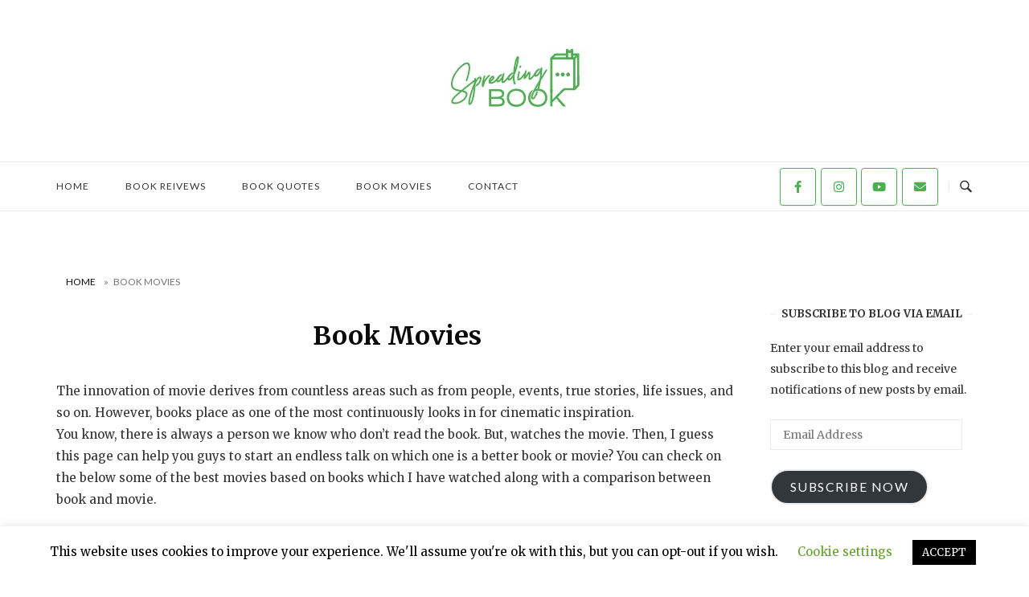

--- FILE ---
content_type: text/html; charset=UTF-8
request_url: https://www.spreadingbook.com/book-movies/
body_size: 19105
content:
<!DOCTYPE html>
<html lang="en-US">
<head>
	<!-- Google tag (gtag.js) -->
<script async src="https://www.googletagmanager.com/gtag/js?id=UA-172506056-1"></script>
<script>
  window.dataLayer = window.dataLayer || [];
  function gtag(){dataLayer.push(arguments);}
  gtag('js', new Date());

  gtag('config', 'UA-172506056-1');
</script>

<meta charset="UTF-8">
<meta name="viewport" content="width=device-width, initial-scale=1">
<link rel="profile" href="http://gmpg.org/xfn/11">
<link rel="pingback" href="https://www.spreadingbook.com/xmlrpc.php">

<script type="text/javascript">
(()=>{var e={};e.g=function(){if("object"==typeof globalThis)return globalThis;try{return this||new Function("return this")()}catch(e){if("object"==typeof window)return window}}(),function(n){let{ampUrl:t,isCustomizePreview:r,isAmpDevMode:o,noampQueryVarName:s,noampQueryVarValue:i,disabledStorageKey:a,mobileUserAgents:c,regexRegex:d}=n;if("undefined"==typeof sessionStorage)return;const g=new RegExp(d);if(!c.some((e=>{const n=e.match(g);return!(!n||!new RegExp(n[1],n[2]).test(navigator.userAgent))||navigator.userAgent.includes(e)})))return;e.g.addEventListener("DOMContentLoaded",(()=>{const e=document.getElementById("amp-mobile-version-switcher");if(!e)return;e.hidden=!1;const n=e.querySelector("a[href]");n&&n.addEventListener("click",(()=>{sessionStorage.removeItem(a)}))}));const u=o&&["paired-browsing-non-amp","paired-browsing-amp"].includes(window.name);if(sessionStorage.getItem(a)||r||u)return;const m=new URL(location.href),h=new URL(t);h.hash=m.hash,m.searchParams.has(s)&&i===m.searchParams.get(s)?sessionStorage.setItem(a,"1"):h.href!==m.href&&(window.stop(),location.replace(h.href))}({"ampUrl":"https:\/\/www.spreadingbook.com\/book-movies\/?amp","noampQueryVarName":"noamp","noampQueryVarValue":"mobile","disabledStorageKey":"amp_mobile_redirect_disabled","mobileUserAgents":["Mobile","Android","Silk\/","Kindle","BlackBerry","Opera Mini","Opera Mobi"],"regexRegex":"^\\/((?:.|\n)+)\\/([i]*)$","isCustomizePreview":false,"isAmpDevMode":false})})();
</script>
<meta name='robots' content='index, follow, max-image-preview:large, max-snippet:-1, max-video-preview:-1' />
<!-- Jetpack Site Verification Tags -->
<meta name="google-site-verification" content="3jJx6pWVtSMVg58y8nrfbNpG-LZrtdBc8pHnlZ7VNtQ" />
<meta name="msvalidate.01" content="FB71A3DF2D67EBB187CE75E9D6507124" />
<meta name="p:domain_verify" content="9b5c82ac2af4e2881a51e2a39313c35b" />
<meta name="yandex-verification" content="baba82857a93ebe3" />
<meta name="facebook-domain-verification" content="714681179328830" />

	<!-- This site is optimized with the Yoast SEO plugin v20.4 - https://yoast.com/wordpress/plugins/seo/ -->
	<title>Book Movies | Spreading Book</title>
	<meta name="description" content="The innovation of movie derives from countless areas such as from people, events, true stories, life issues, and so on. However, books place as one of the most continuously looks in for cinematic inspiration." />
	<link rel="canonical" href="https://www.spreadingbook.com/book-movies/" />
	<meta property="og:locale" content="en_US" />
	<meta property="og:type" content="article" />
	<meta property="og:title" content="Book Movies | Spreading Book" />
	<meta property="og:description" content="The innovation of movie derives from countless areas such as from people, events, true stories, life issues, and so on. However, books place as one of the most continuously looks in for cinematic inspiration." />
	<meta property="og:url" content="https://www.spreadingbook.com/book-movies/" />
	<meta property="og:site_name" content="Spreading Book" />
	<meta property="article:publisher" content="https://fb.me/spreadingbook" />
	<meta property="article:modified_time" content="2020-09-18T20:54:59+00:00" />
	<meta property="og:image" content="https://i0.wp.com/www.spreadingbook.com/wp-content/uploads/2020/08/Book-Movies-Page_SpreadingBook.jpg?fit=720%2C380&ssl=1" />
	<meta property="og:image:width" content="720" />
	<meta property="og:image:height" content="380" />
	<meta property="og:image:type" content="image/jpeg" />
	<meta name="twitter:card" content="summary_large_image" />
	<meta name="twitter:site" content="@spreadingbook" />
	<meta name="twitter:label1" content="Est. reading time" />
	<meta name="twitter:data1" content="1 minute" />
	<script type="application/ld+json" class="yoast-schema-graph">{"@context":"https://schema.org","@graph":[{"@type":"WebPage","@id":"https://www.spreadingbook.com/book-movies/","url":"https://www.spreadingbook.com/book-movies/","name":"Book Movies | Spreading Book","isPartOf":{"@id":"https://www.spreadingbook.com/#website"},"primaryImageOfPage":{"@id":"https://www.spreadingbook.com/book-movies/#primaryimage"},"image":{"@id":"https://www.spreadingbook.com/book-movies/#primaryimage"},"thumbnailUrl":"https://i0.wp.com/www.spreadingbook.com/wp-content/uploads/2020/08/Book-Movies-Page_SpreadingBook.jpg?fit=720%2C380&ssl=1","datePublished":"2020-09-18T20:45:44+00:00","dateModified":"2020-09-18T20:54:59+00:00","description":"The innovation of movie derives from countless areas such as from people, events, true stories, life issues, and so on. However, books place as one of the most continuously looks in for cinematic inspiration.","breadcrumb":{"@id":"https://www.spreadingbook.com/book-movies/#breadcrumb"},"inLanguage":"en-US","potentialAction":[{"@type":"ReadAction","target":["https://www.spreadingbook.com/book-movies/"]}]},{"@type":"ImageObject","inLanguage":"en-US","@id":"https://www.spreadingbook.com/book-movies/#primaryimage","url":"https://i0.wp.com/www.spreadingbook.com/wp-content/uploads/2020/08/Book-Movies-Page_SpreadingBook.jpg?fit=720%2C380&ssl=1","contentUrl":"https://i0.wp.com/www.spreadingbook.com/wp-content/uploads/2020/08/Book-Movies-Page_SpreadingBook.jpg?fit=720%2C380&ssl=1","width":720,"height":380,"caption":"Book Movies Page"},{"@type":"BreadcrumbList","@id":"https://www.spreadingbook.com/book-movies/#breadcrumb","itemListElement":[{"@type":"ListItem","position":1,"name":"Home","item":"https://www.spreadingbook.com/"},{"@type":"ListItem","position":2,"name":"Book Movies"}]},{"@type":"WebSite","@id":"https://www.spreadingbook.com/#website","url":"https://www.spreadingbook.com/","name":"Spreading Book","description":"Spreading Book","publisher":{"@id":"https://www.spreadingbook.com/#organization"},"potentialAction":[{"@type":"SearchAction","target":{"@type":"EntryPoint","urlTemplate":"https://www.spreadingbook.com/?s={search_term_string}"},"query-input":"required name=search_term_string"}],"inLanguage":"en-US"},{"@type":"Organization","@id":"https://www.spreadingbook.com/#organization","name":"Spreading Book","url":"https://www.spreadingbook.com/","logo":{"@type":"ImageObject","inLanguage":"en-US","@id":"https://www.spreadingbook.com/#/schema/logo/image/","url":"https://i1.wp.com/www.spreadingbook.com/wp-content/uploads/2020/07/Spreding-Book-Logo.jpg?fit=201%2C73&ssl=1","contentUrl":"https://i1.wp.com/www.spreadingbook.com/wp-content/uploads/2020/07/Spreding-Book-Logo.jpg?fit=201%2C73&ssl=1","width":201,"height":73,"caption":"Spreading Book"},"image":{"@id":"https://www.spreadingbook.com/#/schema/logo/image/"},"sameAs":["https://fb.me/spreadingbook","https://twitter.com/spreadingbook","https://www.instagram.com/spreadingbook_/","https://in.pinterest.com/spreadingbook","https://www.youtube.com/channel/UC91IGjQsu6IYQ8NbZyi5Sow"]}]}</script>
	<!-- / Yoast SEO plugin. -->


<link rel='dns-prefetch' href='//fonts.googleapis.com' />
<link rel='dns-prefetch' href='//c0.wp.com' />
<link rel='dns-prefetch' href='//widgets.wp.com' />
<link rel='dns-prefetch' href='//s0.wp.com' />
<link rel='dns-prefetch' href='//0.gravatar.com' />
<link rel='dns-prefetch' href='//1.gravatar.com' />
<link rel='dns-prefetch' href='//2.gravatar.com' />
<link rel='dns-prefetch' href='//i0.wp.com' />
<link rel="alternate" type="application/rss+xml" title="Spreading Book &raquo; Feed" href="https://www.spreadingbook.com/feed/" />
<link rel="alternate" type="application/rss+xml" title="Spreading Book &raquo; Comments Feed" href="https://www.spreadingbook.com/comments/feed/" />
<link rel="alternate" type="application/rss+xml" title="Spreading Book &raquo; Book Movies Comments Feed" href="https://www.spreadingbook.com/book-movies/feed/" />
<script type="text/javascript">
window._wpemojiSettings = {"baseUrl":"https:\/\/s.w.org\/images\/core\/emoji\/14.0.0\/72x72\/","ext":".png","svgUrl":"https:\/\/s.w.org\/images\/core\/emoji\/14.0.0\/svg\/","svgExt":".svg","source":{"concatemoji":"https:\/\/www.spreadingbook.com\/wp-includes\/js\/wp-emoji-release.min.js?ver=6.2.8"}};
/*! This file is auto-generated */
!function(e,a,t){var n,r,o,i=a.createElement("canvas"),p=i.getContext&&i.getContext("2d");function s(e,t){p.clearRect(0,0,i.width,i.height),p.fillText(e,0,0);e=i.toDataURL();return p.clearRect(0,0,i.width,i.height),p.fillText(t,0,0),e===i.toDataURL()}function c(e){var t=a.createElement("script");t.src=e,t.defer=t.type="text/javascript",a.getElementsByTagName("head")[0].appendChild(t)}for(o=Array("flag","emoji"),t.supports={everything:!0,everythingExceptFlag:!0},r=0;r<o.length;r++)t.supports[o[r]]=function(e){if(p&&p.fillText)switch(p.textBaseline="top",p.font="600 32px Arial",e){case"flag":return s("\ud83c\udff3\ufe0f\u200d\u26a7\ufe0f","\ud83c\udff3\ufe0f\u200b\u26a7\ufe0f")?!1:!s("\ud83c\uddfa\ud83c\uddf3","\ud83c\uddfa\u200b\ud83c\uddf3")&&!s("\ud83c\udff4\udb40\udc67\udb40\udc62\udb40\udc65\udb40\udc6e\udb40\udc67\udb40\udc7f","\ud83c\udff4\u200b\udb40\udc67\u200b\udb40\udc62\u200b\udb40\udc65\u200b\udb40\udc6e\u200b\udb40\udc67\u200b\udb40\udc7f");case"emoji":return!s("\ud83e\udef1\ud83c\udffb\u200d\ud83e\udef2\ud83c\udfff","\ud83e\udef1\ud83c\udffb\u200b\ud83e\udef2\ud83c\udfff")}return!1}(o[r]),t.supports.everything=t.supports.everything&&t.supports[o[r]],"flag"!==o[r]&&(t.supports.everythingExceptFlag=t.supports.everythingExceptFlag&&t.supports[o[r]]);t.supports.everythingExceptFlag=t.supports.everythingExceptFlag&&!t.supports.flag,t.DOMReady=!1,t.readyCallback=function(){t.DOMReady=!0},t.supports.everything||(n=function(){t.readyCallback()},a.addEventListener?(a.addEventListener("DOMContentLoaded",n,!1),e.addEventListener("load",n,!1)):(e.attachEvent("onload",n),a.attachEvent("onreadystatechange",function(){"complete"===a.readyState&&t.readyCallback()})),(e=t.source||{}).concatemoji?c(e.concatemoji):e.wpemoji&&e.twemoji&&(c(e.twemoji),c(e.wpemoji)))}(window,document,window._wpemojiSettings);
</script>
<style type="text/css">
img.wp-smiley,
img.emoji {
	display: inline !important;
	border: none !important;
	box-shadow: none !important;
	height: 1em !important;
	width: 1em !important;
	margin: 0 0.07em !important;
	vertical-align: -0.1em !important;
	background: none !important;
	padding: 0 !important;
}
</style>
	<link rel='stylesheet' id='wp-block-library-css' href='https://c0.wp.com/c/6.2.8/wp-includes/css/dist/block-library/style.min.css' type='text/css' media='all' />
<style id='wp-block-library-inline-css' type='text/css'>
.has-text-align-justify{text-align:justify;}
</style>
<link rel='stylesheet' id='mediaelement-css' href='https://c0.wp.com/c/6.2.8/wp-includes/js/mediaelement/mediaelementplayer-legacy.min.css' type='text/css' media='all' />
<link rel='stylesheet' id='wp-mediaelement-css' href='https://c0.wp.com/c/6.2.8/wp-includes/js/mediaelement/wp-mediaelement.min.css' type='text/css' media='all' />
<link rel='stylesheet' id='classic-theme-styles-css' href='https://c0.wp.com/c/6.2.8/wp-includes/css/classic-themes.min.css' type='text/css' media='all' />
<style id='global-styles-inline-css' type='text/css'>
body{--wp--preset--color--black: #000000;--wp--preset--color--cyan-bluish-gray: #abb8c3;--wp--preset--color--white: #ffffff;--wp--preset--color--pale-pink: #f78da7;--wp--preset--color--vivid-red: #cf2e2e;--wp--preset--color--luminous-vivid-orange: #ff6900;--wp--preset--color--luminous-vivid-amber: #fcb900;--wp--preset--color--light-green-cyan: #7bdcb5;--wp--preset--color--vivid-green-cyan: #00d084;--wp--preset--color--pale-cyan-blue: #8ed1fc;--wp--preset--color--vivid-cyan-blue: #0693e3;--wp--preset--color--vivid-purple: #9b51e0;--wp--preset--gradient--vivid-cyan-blue-to-vivid-purple: linear-gradient(135deg,rgba(6,147,227,1) 0%,rgb(155,81,224) 100%);--wp--preset--gradient--light-green-cyan-to-vivid-green-cyan: linear-gradient(135deg,rgb(122,220,180) 0%,rgb(0,208,130) 100%);--wp--preset--gradient--luminous-vivid-amber-to-luminous-vivid-orange: linear-gradient(135deg,rgba(252,185,0,1) 0%,rgba(255,105,0,1) 100%);--wp--preset--gradient--luminous-vivid-orange-to-vivid-red: linear-gradient(135deg,rgba(255,105,0,1) 0%,rgb(207,46,46) 100%);--wp--preset--gradient--very-light-gray-to-cyan-bluish-gray: linear-gradient(135deg,rgb(238,238,238) 0%,rgb(169,184,195) 100%);--wp--preset--gradient--cool-to-warm-spectrum: linear-gradient(135deg,rgb(74,234,220) 0%,rgb(151,120,209) 20%,rgb(207,42,186) 40%,rgb(238,44,130) 60%,rgb(251,105,98) 80%,rgb(254,248,76) 100%);--wp--preset--gradient--blush-light-purple: linear-gradient(135deg,rgb(255,206,236) 0%,rgb(152,150,240) 100%);--wp--preset--gradient--blush-bordeaux: linear-gradient(135deg,rgb(254,205,165) 0%,rgb(254,45,45) 50%,rgb(107,0,62) 100%);--wp--preset--gradient--luminous-dusk: linear-gradient(135deg,rgb(255,203,112) 0%,rgb(199,81,192) 50%,rgb(65,88,208) 100%);--wp--preset--gradient--pale-ocean: linear-gradient(135deg,rgb(255,245,203) 0%,rgb(182,227,212) 50%,rgb(51,167,181) 100%);--wp--preset--gradient--electric-grass: linear-gradient(135deg,rgb(202,248,128) 0%,rgb(113,206,126) 100%);--wp--preset--gradient--midnight: linear-gradient(135deg,rgb(2,3,129) 0%,rgb(40,116,252) 100%);--wp--preset--duotone--dark-grayscale: url('#wp-duotone-dark-grayscale');--wp--preset--duotone--grayscale: url('#wp-duotone-grayscale');--wp--preset--duotone--purple-yellow: url('#wp-duotone-purple-yellow');--wp--preset--duotone--blue-red: url('#wp-duotone-blue-red');--wp--preset--duotone--midnight: url('#wp-duotone-midnight');--wp--preset--duotone--magenta-yellow: url('#wp-duotone-magenta-yellow');--wp--preset--duotone--purple-green: url('#wp-duotone-purple-green');--wp--preset--duotone--blue-orange: url('#wp-duotone-blue-orange');--wp--preset--font-size--small: 13px;--wp--preset--font-size--medium: 20px;--wp--preset--font-size--large: 36px;--wp--preset--font-size--x-large: 42px;--wp--preset--spacing--20: 0.44rem;--wp--preset--spacing--30: 0.67rem;--wp--preset--spacing--40: 1rem;--wp--preset--spacing--50: 1.5rem;--wp--preset--spacing--60: 2.25rem;--wp--preset--spacing--70: 3.38rem;--wp--preset--spacing--80: 5.06rem;--wp--preset--shadow--natural: 6px 6px 9px rgba(0, 0, 0, 0.2);--wp--preset--shadow--deep: 12px 12px 50px rgba(0, 0, 0, 0.4);--wp--preset--shadow--sharp: 6px 6px 0px rgba(0, 0, 0, 0.2);--wp--preset--shadow--outlined: 6px 6px 0px -3px rgba(255, 255, 255, 1), 6px 6px rgba(0, 0, 0, 1);--wp--preset--shadow--crisp: 6px 6px 0px rgba(0, 0, 0, 1);}:where(.is-layout-flex){gap: 0.5em;}body .is-layout-flow > .alignleft{float: left;margin-inline-start: 0;margin-inline-end: 2em;}body .is-layout-flow > .alignright{float: right;margin-inline-start: 2em;margin-inline-end: 0;}body .is-layout-flow > .aligncenter{margin-left: auto !important;margin-right: auto !important;}body .is-layout-constrained > .alignleft{float: left;margin-inline-start: 0;margin-inline-end: 2em;}body .is-layout-constrained > .alignright{float: right;margin-inline-start: 2em;margin-inline-end: 0;}body .is-layout-constrained > .aligncenter{margin-left: auto !important;margin-right: auto !important;}body .is-layout-constrained > :where(:not(.alignleft):not(.alignright):not(.alignfull)){max-width: var(--wp--style--global--content-size);margin-left: auto !important;margin-right: auto !important;}body .is-layout-constrained > .alignwide{max-width: var(--wp--style--global--wide-size);}body .is-layout-flex{display: flex;}body .is-layout-flex{flex-wrap: wrap;align-items: center;}body .is-layout-flex > *{margin: 0;}:where(.wp-block-columns.is-layout-flex){gap: 2em;}.has-black-color{color: var(--wp--preset--color--black) !important;}.has-cyan-bluish-gray-color{color: var(--wp--preset--color--cyan-bluish-gray) !important;}.has-white-color{color: var(--wp--preset--color--white) !important;}.has-pale-pink-color{color: var(--wp--preset--color--pale-pink) !important;}.has-vivid-red-color{color: var(--wp--preset--color--vivid-red) !important;}.has-luminous-vivid-orange-color{color: var(--wp--preset--color--luminous-vivid-orange) !important;}.has-luminous-vivid-amber-color{color: var(--wp--preset--color--luminous-vivid-amber) !important;}.has-light-green-cyan-color{color: var(--wp--preset--color--light-green-cyan) !important;}.has-vivid-green-cyan-color{color: var(--wp--preset--color--vivid-green-cyan) !important;}.has-pale-cyan-blue-color{color: var(--wp--preset--color--pale-cyan-blue) !important;}.has-vivid-cyan-blue-color{color: var(--wp--preset--color--vivid-cyan-blue) !important;}.has-vivid-purple-color{color: var(--wp--preset--color--vivid-purple) !important;}.has-black-background-color{background-color: var(--wp--preset--color--black) !important;}.has-cyan-bluish-gray-background-color{background-color: var(--wp--preset--color--cyan-bluish-gray) !important;}.has-white-background-color{background-color: var(--wp--preset--color--white) !important;}.has-pale-pink-background-color{background-color: var(--wp--preset--color--pale-pink) !important;}.has-vivid-red-background-color{background-color: var(--wp--preset--color--vivid-red) !important;}.has-luminous-vivid-orange-background-color{background-color: var(--wp--preset--color--luminous-vivid-orange) !important;}.has-luminous-vivid-amber-background-color{background-color: var(--wp--preset--color--luminous-vivid-amber) !important;}.has-light-green-cyan-background-color{background-color: var(--wp--preset--color--light-green-cyan) !important;}.has-vivid-green-cyan-background-color{background-color: var(--wp--preset--color--vivid-green-cyan) !important;}.has-pale-cyan-blue-background-color{background-color: var(--wp--preset--color--pale-cyan-blue) !important;}.has-vivid-cyan-blue-background-color{background-color: var(--wp--preset--color--vivid-cyan-blue) !important;}.has-vivid-purple-background-color{background-color: var(--wp--preset--color--vivid-purple) !important;}.has-black-border-color{border-color: var(--wp--preset--color--black) !important;}.has-cyan-bluish-gray-border-color{border-color: var(--wp--preset--color--cyan-bluish-gray) !important;}.has-white-border-color{border-color: var(--wp--preset--color--white) !important;}.has-pale-pink-border-color{border-color: var(--wp--preset--color--pale-pink) !important;}.has-vivid-red-border-color{border-color: var(--wp--preset--color--vivid-red) !important;}.has-luminous-vivid-orange-border-color{border-color: var(--wp--preset--color--luminous-vivid-orange) !important;}.has-luminous-vivid-amber-border-color{border-color: var(--wp--preset--color--luminous-vivid-amber) !important;}.has-light-green-cyan-border-color{border-color: var(--wp--preset--color--light-green-cyan) !important;}.has-vivid-green-cyan-border-color{border-color: var(--wp--preset--color--vivid-green-cyan) !important;}.has-pale-cyan-blue-border-color{border-color: var(--wp--preset--color--pale-cyan-blue) !important;}.has-vivid-cyan-blue-border-color{border-color: var(--wp--preset--color--vivid-cyan-blue) !important;}.has-vivid-purple-border-color{border-color: var(--wp--preset--color--vivid-purple) !important;}.has-vivid-cyan-blue-to-vivid-purple-gradient-background{background: var(--wp--preset--gradient--vivid-cyan-blue-to-vivid-purple) !important;}.has-light-green-cyan-to-vivid-green-cyan-gradient-background{background: var(--wp--preset--gradient--light-green-cyan-to-vivid-green-cyan) !important;}.has-luminous-vivid-amber-to-luminous-vivid-orange-gradient-background{background: var(--wp--preset--gradient--luminous-vivid-amber-to-luminous-vivid-orange) !important;}.has-luminous-vivid-orange-to-vivid-red-gradient-background{background: var(--wp--preset--gradient--luminous-vivid-orange-to-vivid-red) !important;}.has-very-light-gray-to-cyan-bluish-gray-gradient-background{background: var(--wp--preset--gradient--very-light-gray-to-cyan-bluish-gray) !important;}.has-cool-to-warm-spectrum-gradient-background{background: var(--wp--preset--gradient--cool-to-warm-spectrum) !important;}.has-blush-light-purple-gradient-background{background: var(--wp--preset--gradient--blush-light-purple) !important;}.has-blush-bordeaux-gradient-background{background: var(--wp--preset--gradient--blush-bordeaux) !important;}.has-luminous-dusk-gradient-background{background: var(--wp--preset--gradient--luminous-dusk) !important;}.has-pale-ocean-gradient-background{background: var(--wp--preset--gradient--pale-ocean) !important;}.has-electric-grass-gradient-background{background: var(--wp--preset--gradient--electric-grass) !important;}.has-midnight-gradient-background{background: var(--wp--preset--gradient--midnight) !important;}.has-small-font-size{font-size: var(--wp--preset--font-size--small) !important;}.has-medium-font-size{font-size: var(--wp--preset--font-size--medium) !important;}.has-large-font-size{font-size: var(--wp--preset--font-size--large) !important;}.has-x-large-font-size{font-size: var(--wp--preset--font-size--x-large) !important;}
.wp-block-navigation a:where(:not(.wp-element-button)){color: inherit;}
:where(.wp-block-columns.is-layout-flex){gap: 2em;}
.wp-block-pullquote{font-size: 1.5em;line-height: 1.6;}
</style>
<link rel="stylesheet" href="https://www.spreadingbook.com/wp-content/cache/minify/5156c.css" media="all" />







<link crossorigin="anonymous" rel='stylesheet' id='siteorigin-google-web-fonts-css' href='https://fonts.googleapis.com/css?family=Lato%3A300%2C400%7CMerriweather%3A400%2C700&#038;subset&#038;display=block&#038;ver=6.2.8' type='text/css' media='all' />
<link rel='stylesheet' id='jetpack_css-css' href='https://c0.wp.com/p/jetpack/12.0.2/css/jetpack.css' type='text/css' media='all' />
<script type='text/javascript' src='https://c0.wp.com/c/6.2.8/wp-includes/js/jquery/jquery.min.js' id='jquery-core-js'></script>
<script type='text/javascript' src='https://c0.wp.com/c/6.2.8/wp-includes/js/jquery/jquery-migrate.min.js' id='jquery-migrate-js'></script>
<script type='text/javascript' id='cookie-law-info-js-extra'>
/* <![CDATA[ */
var Cli_Data = {"nn_cookie_ids":[],"cookielist":[],"non_necessary_cookies":[],"ccpaEnabled":"","ccpaRegionBased":"","ccpaBarEnabled":"","strictlyEnabled":["necessary","obligatoire"],"ccpaType":"gdpr","js_blocking":"","custom_integration":"","triggerDomRefresh":"","secure_cookies":""};
var cli_cookiebar_settings = {"animate_speed_hide":"500","animate_speed_show":"500","background":"#FFF","border":"#b1a6a6c2","border_on":"","button_1_button_colour":"#000","button_1_button_hover":"#000000","button_1_link_colour":"#fff","button_1_as_button":"1","button_1_new_win":"","button_2_button_colour":"#333","button_2_button_hover":"#292929","button_2_link_colour":"#444","button_2_as_button":"","button_2_hidebar":"","button_3_button_colour":"#000","button_3_button_hover":"#000000","button_3_link_colour":"#fff","button_3_as_button":"1","button_3_new_win":"","button_4_button_colour":"#000","button_4_button_hover":"#000000","button_4_link_colour":"#62a329","button_4_as_button":"","button_7_button_colour":"#61a229","button_7_button_hover":"#4e8221","button_7_link_colour":"#fff","button_7_as_button":"1","button_7_new_win":"","font_family":"inherit","header_fix":"","notify_animate_hide":"1","notify_animate_show":"","notify_div_id":"#cookie-law-info-bar","notify_position_horizontal":"right","notify_position_vertical":"bottom","scroll_close":"","scroll_close_reload":"","accept_close_reload":"","reject_close_reload":"","showagain_tab":"1","showagain_background":"#fff","showagain_border":"#000","showagain_div_id":"#cookie-law-info-again","showagain_x_position":"100px","text":"#000","show_once_yn":"","show_once":"10000","logging_on":"","as_popup":"","popup_overlay":"1","bar_heading_text":"","cookie_bar_as":"banner","popup_showagain_position":"bottom-right","widget_position":"left"};
var log_object = {"ajax_url":"https:\/\/www.spreadingbook.com\/wp-admin\/admin-ajax.php"};
/* ]]> */
</script>
<script  src="https://www.spreadingbook.com/wp-content/cache/minify/d7bac.js"></script>

<link rel="https://api.w.org/" href="https://www.spreadingbook.com/wp-json/" /><link rel="alternate" type="application/json" href="https://www.spreadingbook.com/wp-json/wp/v2/pages/316" /><link rel="EditURI" type="application/rsd+xml" title="RSD" href="https://www.spreadingbook.com/xmlrpc.php?rsd" />
<link rel="wlwmanifest" type="application/wlwmanifest+xml" href="https://www.spreadingbook.com/wp-includes/wlwmanifest.xml" />
<meta name="generator" content="WordPress 6.2.8" />
<link rel='shortlink' href='https://www.spreadingbook.com/?p=316' />
<link rel="alternate" type="application/json+oembed" href="https://www.spreadingbook.com/wp-json/oembed/1.0/embed?url=https%3A%2F%2Fwww.spreadingbook.com%2Fbook-movies%2F" />
<link rel="alternate" type="text/xml+oembed" href="https://www.spreadingbook.com/wp-json/oembed/1.0/embed?url=https%3A%2F%2Fwww.spreadingbook.com%2Fbook-movies%2F&#038;format=xml" />
<link rel="alternate" type="text/html" media="only screen and (max-width: 640px)" href="https://www.spreadingbook.com/book-movies/?amp">	<style>img#wpstats{display:none}</style>
		      <meta name="onesignal" content="wordpress-plugin"/>
            <script>

      window.OneSignal = window.OneSignal || [];

      OneSignal.push( function() {
        OneSignal.SERVICE_WORKER_UPDATER_PATH = 'OneSignalSDKUpdaterWorker.js';
                      OneSignal.SERVICE_WORKER_PATH = 'OneSignalSDKWorker.js';
                      OneSignal.SERVICE_WORKER_PARAM = { scope: '/wp-content/plugins/onesignal-free-web-push-notifications/sdk_files/push/onesignal/' };
        OneSignal.setDefaultNotificationUrl("https://www.spreadingbook.com");
        var oneSignal_options = {};
        window._oneSignalInitOptions = oneSignal_options;

        oneSignal_options['wordpress'] = true;
oneSignal_options['appId'] = '1428ff58-3894-44ca-8fd1-c05974248570';
oneSignal_options['allowLocalhostAsSecureOrigin'] = true;
oneSignal_options['welcomeNotification'] = { };
oneSignal_options['welcomeNotification']['title'] = "";
oneSignal_options['welcomeNotification']['message'] = "";
oneSignal_options['path'] = "https://www.spreadingbook.com/wp-content/plugins/onesignal-free-web-push-notifications/sdk_files/";
oneSignal_options['safari_web_id'] = "web.onesignal.auto.44228ff7-6812-4ce7-8396-b26a8a4cb6f4";
oneSignal_options['persistNotification'] = false;
oneSignal_options['promptOptions'] = { };
oneSignal_options['promptOptions']['acceptButtonText'] = "Continue";
oneSignal_options['promptOptions']['cancelButtonText'] = "No, thanks!";
oneSignal_options['notifyButton'] = { };
oneSignal_options['notifyButton']['enable'] = true;
oneSignal_options['notifyButton']['position'] = 'bottom-left';
oneSignal_options['notifyButton']['theme'] = 'default';
oneSignal_options['notifyButton']['size'] = 'small';
oneSignal_options['notifyButton']['showCredit'] = false;
oneSignal_options['notifyButton']['text'] = {};
oneSignal_options['notifyButton']['colors'] = {};
oneSignal_options['notifyButton']['offset'] = {};
                OneSignal.init(window._oneSignalInitOptions);
                OneSignal.showSlidedownPrompt();      });

      function documentInitOneSignal() {
        var oneSignal_elements = document.getElementsByClassName("OneSignal-prompt");

        var oneSignalLinkClickHandler = function(event) { OneSignal.push(['registerForPushNotifications']); event.preventDefault(); };        for(var i = 0; i < oneSignal_elements.length; i++)
          oneSignal_elements[i].addEventListener('click', oneSignalLinkClickHandler, false);
      }

      if (document.readyState === 'complete') {
           documentInitOneSignal();
      }
      else {
           window.addEventListener("load", function(event){
               documentInitOneSignal();
          });
      }
    </script>
<link rel="amphtml" href="https://www.spreadingbook.com/book-movies/?amp">			<style type="text/css">
				/* If html does not have either class, do not show lazy loaded images. */
				html:not( .jetpack-lazy-images-js-enabled ):not( .js ) .jetpack-lazy-image {
					display: none;
				}
			</style>
			<script>
				document.documentElement.classList.add(
					'jetpack-lazy-images-js-enabled'
				);
			</script>
		<style>#amp-mobile-version-switcher{left:0;position:absolute;width:100%;z-index:100}#amp-mobile-version-switcher>a{background-color:#444;border:0;color:#eaeaea;display:block;font-family:-apple-system,BlinkMacSystemFont,Segoe UI,Roboto,Oxygen-Sans,Ubuntu,Cantarell,Helvetica Neue,sans-serif;font-size:16px;font-weight:600;padding:15px 0;text-align:center;-webkit-text-decoration:none;text-decoration:none}#amp-mobile-version-switcher>a:active,#amp-mobile-version-switcher>a:focus,#amp-mobile-version-switcher>a:hover{-webkit-text-decoration:underline;text-decoration:underline}</style>				<style type="text/css" id="siteorigin-unwind-settings-custom" data-siteorigin-settings="true">
					/* style */ body,button,input,select,textarea { color: #333333;  } h1,h2,h3,h4,h5,h6 { color: #0a0a0a;  } blockquote { border-left: 3px solid #4caf50; } abbr,acronym { border-bottom: 1px dotted #333333; }  table thead th { color: #0a0a0a; } .button,#page #infinite-handle span button,button,input[type=button],input[type=reset],input[type=submit],.woocommerce #respond input#submit,.woocommerce a.button,.woocommerce button.button,.woocommerce input.button,.woocommerce.single-product .cart button { color: #0a0a0a; } .button:hover,#page #infinite-handle span button:hover,button:hover,input[type=button]:hover,input[type=reset]:hover,input[type=submit]:hover,.woocommerce #respond input#submit:hover,.woocommerce a.button:hover,.woocommerce button.button:hover,.woocommerce input.button:hover,.woocommerce.single-product .cart button:hover { border-color: #4caf50; color: #4caf50; } .button:active,#page #infinite-handle span button:active,.button:focus,#page #infinite-handle span button:focus,button:active,button:focus,input[type=button]:active,input[type=button]:focus,input[type=reset]:active,input[type=reset]:focus,input[type=submit]:active,input[type=submit]:focus,.woocommerce #respond input#submit:active,.woocommerce #respond input#submit:focus,.woocommerce a.button:active,.woocommerce a.button:focus,.woocommerce button.button:active,.woocommerce button.button:focus,.woocommerce input.button:active,.woocommerce input.button:focus,.woocommerce.single-product .cart button:active,.woocommerce.single-product .cart button:focus { border-color: #4caf50; color: #4caf50; } input[type=text],input[type=email],input[type=url],input[type=password],input[type=search],input[type=number],input[type=tel],input[type=range],input[type=date],input[type=month],input[type=week],input[type=time],input[type=datetime],input[type=datetime-local],input[type=color],textarea { color: #757575; } input[type=text]:focus,input[type=email]:focus,input[type=url]:focus,input[type=password]:focus,input[type=search]:focus,input[type=number]:focus,input[type=tel]:focus,input[type=range]:focus,input[type=date]:focus,input[type=month]:focus,input[type=week]:focus,input[type=time]:focus,input[type=datetime]:focus,input[type=datetime-local]:focus,input[type=color]:focus,textarea:focus { color: #333333; } a { color: #4caf50; } a:hover,a:focus { color: #4caf50; }  .main-navigation > div li a { color: #333333; } .main-navigation > div li:hover > a,.main-navigation > div li.focus > a { color: #0a0a0a; } .search-toggle .open .svg-icon-search path { fill: #333333; } .search-toggle .close .svg-icon-close path { fill: #333333; } .menu-toggle .svg-icon-menu path { fill: #333333; } #mobile-navigation ul li a { color: #333333; } #mobile-navigation ul li .dropdown-toggle .svg-icon-submenu path { fill: #333333; } .comment-navigation a,.posts-navigation a,.post-navigation a { color: #333333; } .comment-navigation a:hover,.posts-navigation a:hover,.post-navigation a:hover { border-color: #4caf50; color: #4caf50; }  .pagination .page-numbers { color: #333333; } .pagination .page-numbers:hover { background: #4caf50; border-color: #4caf50; } .pagination .dots:hover { color: #333333; } .pagination .current { background: #4caf50; border-color: #4caf50; }   .post-navigation a { color: #333333; } .post-navigation a:hover { color: #4caf50; } .post-navigation a .sub-title { color: #757575; } .breadcrumbs,.woocommerce .woocommerce-breadcrumb { color: #757575; } .breadcrumbs a,.woocommerce .woocommerce-breadcrumb a { color: #0a0a0a; } .breadcrumbs a:hover,.woocommerce .woocommerce-breadcrumb a:hover { color: #4caf50; } .breadcrumbs .breadcrumb_last,.woocommerce .woocommerce-breadcrumb .breadcrumb_last { color: #757575; } #secondary .widget .widget-title,#colophon .widget .widget-title,#masthead-widgets .widget .widget-title { color: #333333; } #secondary .widget a,#colophon .widget a,#masthead-widgets .widget a { color: #333333; } #secondary .widget a:hover,#colophon .widget a:hover,#masthead-widgets .widget a:hover { color: #4caf50; } .widget_categories { color: #757575; } .widget_categories a { color: #333333; } .widget_categories a:hover { color: #0a0a0a; } .widget #wp-calendar caption { color: #0a0a0a;  } .calendar_wrap .wp-calendar-nav a { color: #4caf50; } .calendar_wrap .wp-calendar-nav a:hover { color: #4caf50; } .widget_recent_entries .post-date { color: #757575; } .recent-posts-extended h3 { color: #333333; } .recent-posts-extended h3 a:hover { color: #0a0a0a; } .recent-posts-extended time { color: #757575; } #secondary .widget_search .search-form button[type=submit] svg,#colophon .widget_search .search-form button[type=submit] svg,#masthead-widgets .widget_search .search-form button[type=submit] svg { fill: #333333; } #page .widget_tag_cloud a { color: #333333; } #page .widget_tag_cloud a:hover { background: #4caf50; border-color: #4caf50; }      #masthead .site-branding .site-title a { color: #0a0a0a; }   #fullscreen-search h3 { color: #333333; } #fullscreen-search form input[type=search] { color: #333333; } #fullscreen-search form button[type=submit] svg { fill: #757575; }     .entry-meta span { color: #757575; } .entry-meta span a:hover { color: #4caf50; } .entry-title { color: #0a0a0a; } .entry-title a:hover { color: #333333; } .more-link-wrapper .more-text { color: #0a0a0a; } .more-link:hover .more-text { border: 2px solid #4caf50; color: #4caf50; } .page-links .page-links-title { color: #333333; } .page-links .post-page-numbers { color: #333333; } .page-links .post-page-numbers:hover,.page-links .post-page-numbers.current { border-color: #4caf50; color: #4caf50; } .tags-list a { color: #333333; } .tags-list a:hover { background: #333333; }  .blog-layout-grid .archive-entry .more-link .more-text { color: #4caf50;  } .blog-layout-grid .archive-entry .more-link .more-text:hover { color: #333333; }  .blog-layout-masonry .archive-entry .more-link .more-text { color: #4caf50;  } .blog-layout-masonry .archive-entry .more-link .more-text:hover { color: #333333; }  .blog-layout-alternate .archive-entry .entry-content .more-link .more-text { color: #4caf50;  } .blog-layout-alternate .archive-entry .entry-content .more-link .more-text:hover { color: #333333; } .blog-layout-offset .archive-entry .entry-header .entry-time { color: #757575; } .blog-layout-offset .archive-entry .entry-offset .meta-text { color: #757575; } .blog-layout-offset .archive-entry .entry-offset a { color: #0a0a0a; } .blog-layout-offset .archive-entry .entry-offset a:hover { color: #333333; }   .page-title { color: #0a0a0a; } .content-area .search-form button[type=submit] svg { fill: #333333; } .yarpp-related ol li .related-post-title:hover,.related-posts-section ol li .related-post-title:hover { color: #333333; } .yarpp-related ol li .related-post-date,.related-posts-section ol li .related-post-date { color: #757575; } .author-box .author-description { color: #333333; } .author-box .author-description .post-author-title a { color: #0a0a0a; } .author-box .author-description .post-author-title a:hover { color: #333333; } .portfolio-filter-terms button { color: #757575; } .portfolio-filter-terms button:hover { color: #0a0a0a; } .portfolio-filter-terms button.active { border-bottom: 2px solid #0a0a0a; color: #0a0a0a; } .entry-thumbnail:hover .entry-overlay { border: 2px solid #757575; } .archive-project .entry-title { color: #0a0a0a; } .archive-project .entry-divider { border: solid #0a0a0a 1px; } .archive-project .entry-project-type { color: #757575; } .jetpack-portfolio-shortcode .portfolio-entry-title a { color: #0a0a0a; } .jetpack-portfolio-shortcode .portfolio-entry-title a:hover { color: #333333; } .jetpack-portfolio-shortcode .portfolio-entry-meta { color: #757575; } .jetpack-portfolio-shortcode .portfolio-entry-meta a { color: #757575; } .jetpack-portfolio-shortcode .portfolio-entry-meta a:hover { color: #4caf50; } .comment-list li.comment { color: #333333; } .comment-list li.comment .author { color: #0a0a0a; } .comment-list li.comment .author a { color: #0a0a0a; } .comment-list li.comment .author a:hover { color: #333333; } .comment-list li.comment .date { color: #757575; } .comment-list li.comment .comment-reply-link { color: #0a0a0a; } .comment-list li.comment .comment-reply-link:hover { color: #4caf50; } .comment-reply-title #cancel-comment-reply-link { color: #757575; } .comment-reply-title #cancel-comment-reply-link:hover { color: #4caf50; } #commentform label { color: #0a0a0a; } #commentform .comment-notes a,#commentform .logged-in-as a { color: #333333; } #commentform .comment-notes a:hover,#commentform .logged-in-as a:hover { color: #0a0a0a; }   #colophon .site-info { color: #333333; } #colophon .site-info a:hover { color: #0a0a0a; }  .site-content #jp-relatedposts .jp-relatedposts-items .jp-relatedposts-post h4 a { color: #0a0a0a; } .site-content #jp-relatedposts .jp-relatedposts-items .jp-relatedposts-post h4 a:hover { color: #333333; } .site-content #jp-relatedposts .jp-relatedposts-items .jp-relatedposts-post p { color: #757575; } .flexslider.featured-posts-slider .featured-posts-slides .featured-post-slide .slide-content .entry-button .button:hover,.flexslider.featured-posts-slider .featured-posts-slides .featured-post-slide .slide-content .entry-button #page #infinite-handle span button:hover,#page #infinite-handle span .flexslider.featured-posts-slider .featured-posts-slides .featured-post-slide .slide-content .entry-button button:hover { color: #0a0a0a; }@media screen and (max-width: 768px) { .main-navigation .menu-toggle { display: block; } .main-navigation > div, .main-navigation > div ul, .main-navigation .shopping-cart { display: none; } } @media screen and (min-width: 769px) { #mobile-navigation { display: none !important; } .main-navigation > div ul { display: block; } .main-navigation .shopping-cart { display: inline-block; } .main-navigation .menu-toggle { display: none; } }				</style>
				<link rel="icon" href="https://i0.wp.com/www.spreadingbook.com/wp-content/uploads/2020/07/Spreding-Book-favicon.jpg?fit=32%2C32&#038;ssl=1" sizes="32x32" />
<link rel="icon" href="https://i0.wp.com/www.spreadingbook.com/wp-content/uploads/2020/07/Spreding-Book-favicon.jpg?fit=33%2C33&#038;ssl=1" sizes="192x192" />
<link rel="apple-touch-icon" href="https://i0.wp.com/www.spreadingbook.com/wp-content/uploads/2020/07/Spreding-Book-favicon.jpg?fit=33%2C33&#038;ssl=1" />
<meta name="msapplication-TileImage" content="https://i0.wp.com/www.spreadingbook.com/wp-content/uploads/2020/07/Spreding-Book-favicon.jpg?fit=33%2C33&#038;ssl=1" />

<div align="center">
	<noscript>
		<div style="position:fixed; top:0px; left:0px; z-index:3000; height:100%; width:100%; background-color:#FFFFFF">
			<br/><br/>
			<div style="font-family: Tahoma; font-size: 14px; background-color:#FFFFCC; border: 1pt solid Black; padding: 10pt;">
				Sorry, you have Javascript Disabled! To see this page as it is meant to appear, please enable your Javascript!
			</div>
		</div>
	</noscript>
</div>
</head>

<body class="page-template-default page page-id-316 wp-custom-logo css3-animations header-design-2 no-js page-layout-default page-layout-hide-masthead page-layout-hide-footer-widgets sticky-menu sidebar">
<svg xmlns="http://www.w3.org/2000/svg" viewBox="0 0 0 0" width="0" height="0" focusable="false" role="none" style="visibility: hidden; position: absolute; left: -9999px; overflow: hidden;" ><defs><filter id="wp-duotone-dark-grayscale"><feColorMatrix color-interpolation-filters="sRGB" type="matrix" values=" .299 .587 .114 0 0 .299 .587 .114 0 0 .299 .587 .114 0 0 .299 .587 .114 0 0 " /><feComponentTransfer color-interpolation-filters="sRGB" ><feFuncR type="table" tableValues="0 0.49803921568627" /><feFuncG type="table" tableValues="0 0.49803921568627" /><feFuncB type="table" tableValues="0 0.49803921568627" /><feFuncA type="table" tableValues="1 1" /></feComponentTransfer><feComposite in2="SourceGraphic" operator="in" /></filter></defs></svg><svg xmlns="http://www.w3.org/2000/svg" viewBox="0 0 0 0" width="0" height="0" focusable="false" role="none" style="visibility: hidden; position: absolute; left: -9999px; overflow: hidden;" ><defs><filter id="wp-duotone-grayscale"><feColorMatrix color-interpolation-filters="sRGB" type="matrix" values=" .299 .587 .114 0 0 .299 .587 .114 0 0 .299 .587 .114 0 0 .299 .587 .114 0 0 " /><feComponentTransfer color-interpolation-filters="sRGB" ><feFuncR type="table" tableValues="0 1" /><feFuncG type="table" tableValues="0 1" /><feFuncB type="table" tableValues="0 1" /><feFuncA type="table" tableValues="1 1" /></feComponentTransfer><feComposite in2="SourceGraphic" operator="in" /></filter></defs></svg><svg xmlns="http://www.w3.org/2000/svg" viewBox="0 0 0 0" width="0" height="0" focusable="false" role="none" style="visibility: hidden; position: absolute; left: -9999px; overflow: hidden;" ><defs><filter id="wp-duotone-purple-yellow"><feColorMatrix color-interpolation-filters="sRGB" type="matrix" values=" .299 .587 .114 0 0 .299 .587 .114 0 0 .299 .587 .114 0 0 .299 .587 .114 0 0 " /><feComponentTransfer color-interpolation-filters="sRGB" ><feFuncR type="table" tableValues="0.54901960784314 0.98823529411765" /><feFuncG type="table" tableValues="0 1" /><feFuncB type="table" tableValues="0.71764705882353 0.25490196078431" /><feFuncA type="table" tableValues="1 1" /></feComponentTransfer><feComposite in2="SourceGraphic" operator="in" /></filter></defs></svg><svg xmlns="http://www.w3.org/2000/svg" viewBox="0 0 0 0" width="0" height="0" focusable="false" role="none" style="visibility: hidden; position: absolute; left: -9999px; overflow: hidden;" ><defs><filter id="wp-duotone-blue-red"><feColorMatrix color-interpolation-filters="sRGB" type="matrix" values=" .299 .587 .114 0 0 .299 .587 .114 0 0 .299 .587 .114 0 0 .299 .587 .114 0 0 " /><feComponentTransfer color-interpolation-filters="sRGB" ><feFuncR type="table" tableValues="0 1" /><feFuncG type="table" tableValues="0 0.27843137254902" /><feFuncB type="table" tableValues="0.5921568627451 0.27843137254902" /><feFuncA type="table" tableValues="1 1" /></feComponentTransfer><feComposite in2="SourceGraphic" operator="in" /></filter></defs></svg><svg xmlns="http://www.w3.org/2000/svg" viewBox="0 0 0 0" width="0" height="0" focusable="false" role="none" style="visibility: hidden; position: absolute; left: -9999px; overflow: hidden;" ><defs><filter id="wp-duotone-midnight"><feColorMatrix color-interpolation-filters="sRGB" type="matrix" values=" .299 .587 .114 0 0 .299 .587 .114 0 0 .299 .587 .114 0 0 .299 .587 .114 0 0 " /><feComponentTransfer color-interpolation-filters="sRGB" ><feFuncR type="table" tableValues="0 0" /><feFuncG type="table" tableValues="0 0.64705882352941" /><feFuncB type="table" tableValues="0 1" /><feFuncA type="table" tableValues="1 1" /></feComponentTransfer><feComposite in2="SourceGraphic" operator="in" /></filter></defs></svg><svg xmlns="http://www.w3.org/2000/svg" viewBox="0 0 0 0" width="0" height="0" focusable="false" role="none" style="visibility: hidden; position: absolute; left: -9999px; overflow: hidden;" ><defs><filter id="wp-duotone-magenta-yellow"><feColorMatrix color-interpolation-filters="sRGB" type="matrix" values=" .299 .587 .114 0 0 .299 .587 .114 0 0 .299 .587 .114 0 0 .299 .587 .114 0 0 " /><feComponentTransfer color-interpolation-filters="sRGB" ><feFuncR type="table" tableValues="0.78039215686275 1" /><feFuncG type="table" tableValues="0 0.94901960784314" /><feFuncB type="table" tableValues="0.35294117647059 0.47058823529412" /><feFuncA type="table" tableValues="1 1" /></feComponentTransfer><feComposite in2="SourceGraphic" operator="in" /></filter></defs></svg><svg xmlns="http://www.w3.org/2000/svg" viewBox="0 0 0 0" width="0" height="0" focusable="false" role="none" style="visibility: hidden; position: absolute; left: -9999px; overflow: hidden;" ><defs><filter id="wp-duotone-purple-green"><feColorMatrix color-interpolation-filters="sRGB" type="matrix" values=" .299 .587 .114 0 0 .299 .587 .114 0 0 .299 .587 .114 0 0 .299 .587 .114 0 0 " /><feComponentTransfer color-interpolation-filters="sRGB" ><feFuncR type="table" tableValues="0.65098039215686 0.40392156862745" /><feFuncG type="table" tableValues="0 1" /><feFuncB type="table" tableValues="0.44705882352941 0.4" /><feFuncA type="table" tableValues="1 1" /></feComponentTransfer><feComposite in2="SourceGraphic" operator="in" /></filter></defs></svg><svg xmlns="http://www.w3.org/2000/svg" viewBox="0 0 0 0" width="0" height="0" focusable="false" role="none" style="visibility: hidden; position: absolute; left: -9999px; overflow: hidden;" ><defs><filter id="wp-duotone-blue-orange"><feColorMatrix color-interpolation-filters="sRGB" type="matrix" values=" .299 .587 .114 0 0 .299 .587 .114 0 0 .299 .587 .114 0 0 .299 .587 .114 0 0 " /><feComponentTransfer color-interpolation-filters="sRGB" ><feFuncR type="table" tableValues="0.098039215686275 1" /><feFuncG type="table" tableValues="0 0.66274509803922" /><feFuncB type="table" tableValues="0.84705882352941 0.41960784313725" /><feFuncA type="table" tableValues="1 1" /></feComponentTransfer><feComposite in2="SourceGraphic" operator="in" /></filter></defs></svg>
<div id="page" class="hfeed site">
	<a class="skip-link screen-reader-text" href="#content">Skip to content</a>

			<header id="masthead" class="site-header">

			
				<div class="container">
		<div class="site-branding">
			<a href="https://www.spreadingbook.com/" rel="home">
			<span class="screen-reader-text">Home</span><img width="201" height="73" src="https://i0.wp.com/www.spreadingbook.com/wp-content/uploads/2020/07/Spreding-Book-Logo.jpg?fit=201%2C73&amp;ssl=1" class="attachment-full size-full skip-lazy" alt="Spreading Book Logo" decoding="async" loading="eager" /></a>					</div><!-- .site-branding -->
	</div><!-- .container -->

<div class="top-bar sticky-bar sticky-menu">
	<div class="container">

			<nav id="site-navigation" class="main-navigation">
							<button id="mobile-menu-button" class="menu-toggle" aria-controls="primary-menu" aria-expanded="false">				<svg version="1.1" class="svg-icon-menu" xmlns="http://www.w3.org/2000/svg" xmlns:xlink="http://www.w3.org/1999/xlink" width="27" height="32" viewBox="0 0 27 32">
					<path d="M27.429 24v2.286q0 0.464-0.339 0.804t-0.804 0.339h-25.143q-0.464 0-0.804-0.339t-0.339-0.804v-2.286q0-0.464 0.339-0.804t0.804-0.339h25.143q0.464 0 0.804 0.339t0.339 0.804zM27.429 14.857v2.286q0 0.464-0.339 0.804t-0.804 0.339h-25.143q-0.464 0-0.804-0.339t-0.339-0.804v-2.286q0-0.464 0.339-0.804t0.804-0.339h25.143q0.464 0 0.804 0.339t0.339 0.804zM27.429 5.714v2.286q0 0.464-0.339 0.804t-0.804 0.339h-25.143q-0.464 0-0.804-0.339t-0.339-0.804v-2.286q0-0.464 0.339-0.804t0.804-0.339h25.143q0.464 0 0.804 0.339t0.339 0.804z"></path>
				</svg>
			</button>
				<div class="menu-menu-1-container"><ul id="primary-menu" class="menu"><li id="menu-item-36" class="menu-item menu-item-type-custom menu-item-object-custom menu-item-home menu-item-36"><a href="https://www.spreadingbook.com/">Home</a></li>
<li id="menu-item-66" class="menu-item menu-item-type-custom menu-item-object-custom menu-item-has-children menu-item-66"><a href="https://www.spreadingbook.com/book-reviews/">Book Reivews</a>
<ul class="sub-menu">
	<li id="menu-item-70" class="menu-item menu-item-type-taxonomy menu-item-object-category menu-item-70"><a href="https://www.spreadingbook.com/category/non-fiction/">NON-FICTION</a></li>
	<li id="menu-item-166" class="menu-item menu-item-type-taxonomy menu-item-object-category menu-item-166"><a href="https://www.spreadingbook.com/category/fiction/">FICTION</a></li>
</ul>
</li>
<li id="menu-item-67" class="menu-item menu-item-type-custom menu-item-object-custom menu-item-67"><a href="https://www.spreadingbook.com/book-quotes/">Book Quotes</a></li>
<li id="menu-item-68" class="menu-item menu-item-type-custom menu-item-object-custom current-menu-item menu-item-68"><a href="https://www.spreadingbook.com/book-movies/" aria-current="page">Book Movies</a></li>
<li id="menu-item-37" class="menu-item menu-item-type-post_type menu-item-object-page menu-item-37"><a href="https://www.spreadingbook.com/contact/">Contact</a></li>
</ul></div>			</nav><!-- #site-navigation -->
	<div id="mobile-navigation"></div>
	
		<div class="social-search">
										<div class="widget widget_sow-social-media-buttons"><div
			
			class="so-widget-sow-social-media-buttons so-widget-sow-social-media-buttons-atom-15a5d9dffc2b-316"
			
		>

<div class="social-media-button-container">
	
		<a class="ow-button-hover sow-social-media-button-facebook-0 sow-social-media-button" title="Spreading Book on Facebook" aria-label="Spreading Book on Facebook" target="_blank" rel="noopener noreferrer" href="https://fb.me/spreadingbook" >
			<span>
								<span class="sow-icon-fontawesome sow-fab" data-sow-icon="&#xf39e;"
		 
		aria-hidden="true"></span>							</span>
		</a>
	
		<a class="ow-button-hover sow-social-media-button-instagram-0 sow-social-media-button" title="Spreading Book on Instagram" aria-label="Spreading Book on Instagram" target="_blank" rel="noopener noreferrer" href="https://www.instagram.com/spreadingbook_/" >
			<span>
								<span class="sow-icon-fontawesome sow-fab" data-sow-icon="&#xf16d;"
		 
		aria-hidden="true"></span>							</span>
		</a>
	
		<a class="ow-button-hover sow-social-media-button-youtube-0 sow-social-media-button" title="Spreading Book on Youtube" aria-label="Spreading Book on Youtube" target="_blank" rel="noopener noreferrer" href="https://www.youtube.com/channel/UC91IGjQsu6IYQ8NbZyi5Sow" >
			<span>
								<span class="sow-icon-fontawesome sow-fab" data-sow-icon="&#xf167;"
		 
		aria-hidden="true"></span>							</span>
		</a>
	
		<a class="ow-button-hover sow-social-media-button-envelope-0 sow-social-media-button" title="Email to Spreading Book" aria-label="Email to Spreading Book" target="_blank" rel="noopener noreferrer" href="mailto:reachme@spreadingbook.com" >
			<span>
								<span class="sow-icon-fontawesome sow-fas" data-sow-icon="&#xf0e0;"
		 
		aria-hidden="true"></span>							</span>
		</a>
	</div>
</div></div>				<span class="v-line"></span>
										<button id="search-button" class="search-toggle" aria-label="Open Search">
					<span class="open">				<svg version="1.1" class="svg-icon-search" xmlns="http://www.w3.org/2000/svg" xmlns:xlink="http://www.w3.org/1999/xlink" width="32" height="32" viewBox="0 0 32 32">
					<path d="M20.943 4.619c-4.5-4.5-11.822-4.5-16.321 0-4.498 4.5-4.498 11.822 0 16.319 4.007 4.006 10.247 4.435 14.743 1.308 0.095 0.447 0.312 0.875 0.659 1.222l6.553 6.55c0.953 0.955 2.496 0.955 3.447 0 0.953-0.951 0.953-2.495 0-3.447l-6.553-6.551c-0.347-0.349-0.774-0.565-1.222-0.658 3.13-4.495 2.7-10.734-1.307-14.743zM18.874 18.871c-3.359 3.357-8.825 3.357-12.183 0-3.357-3.359-3.357-8.825 0-12.184 3.358-3.359 8.825-3.359 12.183 0s3.359 8.825 0 12.184z"></path>
				</svg>
			</span>
					<span class="close">				<svg version="1.1" class="svg-icon-close" xmlns="http://www.w3.org/2000/svg" width="15.56" height="15.562" viewBox="0 0 15.56 15.562">
					<path id="icon_close" data-name="icon close" class="cls-1" d="M1367.53,39.407l-2.12,2.121-5.66-5.657-5.66,5.657-2.12-2.121,5.66-5.657-5.66-5.657,2.12-2.122,5.66,5.657,5.66-5.657,2.12,2.122-5.66,5.657Z" transform="translate(-1351.97 -25.969)"/>
				</svg>
			</span>
				</button>
					</div>

	</div><!-- .container -->

			<div id="fullscreen-search">
			
<div class="container">
	<h3>Search Site</h3>
	<form id="fullscreen-search-form" method="get" action="https://www.spreadingbook.com">
		<input type="search" name="s" aria-label="Search for" placeholder="Type and hit enter to search" value="" />
		<button type="submit" aria-label="Search">
							<svg version="1.1" class="svg-icon-fullscreen-search" xmlns="http://www.w3.org/2000/svg" xmlns:xlink="http://www.w3.org/1999/xlink" width="32" height="32" viewBox="0 0 32 32">
					<path d="M20.943 4.619c-4.5-4.5-11.822-4.5-16.321 0-4.498 4.5-4.498 11.822 0 16.319 4.007 4.006 10.247 4.435 14.743 1.308 0.095 0.447 0.312 0.875 0.659 1.222l6.553 6.55c0.953 0.955 2.496 0.955 3.447 0 0.953-0.951 0.953-2.495 0-3.447l-6.553-6.551c-0.347-0.349-0.774-0.565-1.222-0.658 3.13-4.495 2.7-10.734-1.307-14.743zM18.874 18.871c-3.359 3.357-8.825 3.357-12.183 0-3.357-3.359-3.357-8.825 0-12.184 3.358-3.359 8.825-3.359 12.183 0s3.359 8.825 0 12.184z"></path>
				</svg>
										<svg version="1.1" class="svg-icon-search" xmlns="http://www.w3.org/2000/svg" xmlns:xlink="http://www.w3.org/1999/xlink" width="32" height="32" viewBox="0 0 32 32">
				  <path id="icon_loading" data-name="icon loading" class="cls-1" d="M13,26A13,13,0,1,1,26,13,13,13,0,0,1,13,26ZM13,4a9,9,0,1,0,4.88,16.551,1.925,1.925,0,0,1-.466-0.308l-5.656-5.657a2.006,2.006,0,0,1,0-2.828h0a2.006,2.006,0,0,1,2.828,0l5.656,5.657a1.926,1.926,0,0,1,.309.466A8.987,8.987,0,0,0,13,4Z"/>
				</svg>
						</button>
	</form>
</div><!-- .container -->
		</div>
	</div><!-- .top-bar -->

		</header><!-- #masthead -->
	
	<div id="content" class="site-content">
		<div class="container">

	<div class="breadcrumbs"><span><span><a href="https://www.spreadingbook.com/">Home</a></span> » <span class="breadcrumb_last" aria-current="page">Book Movies</span></span></div>
	<div id="primary" class="content-area">
		<main id="main" class="site-main">

			
<article id="post-316" class="post-316 page type-page status-publish has-post-thumbnail post">
			<header class="entry-header">
			<h1 class="entry-title">Book Movies</h1>		</header><!-- .entry-header -->
	
	<div class="entry-content">
		
<p>The innovation of movie derives from countless areas such as from people, events, true stories, life issues, and so on. However, books place as one of the most continuously looks in for cinematic inspiration.<br>You know, there is always a person we know who don’t read the book. But, watches the movie. Then, I guess this page can help you guys to start an endless talk on which one is a better book or movie? You can check on the below some of the best movies based on books which I have watched along with a comparison between book and movie.</p>


<div id="pl-gb316-697062a9ccefe"  class="panel-layout" ><div id="pg-gb316-697062a9ccefe-0"  class="panel-grid panel-no-style" ><div id="pgc-gb316-697062a9ccefe-0-0"  class="panel-grid-cell" ><div id="panel-gb316-697062a9ccefe-0-0-0" class="so-panel widget widget_siteorigin-panels-postloop panel-first-child panel-last-child" data-index="0" >

	<div class="blog-layout-masonry">
		
<article id="post-322" class="archive-entry post-322 post type-post status-publish format-standard has-post-thumbnail hentry category-uncategorized tag-book-movies tag-comedy tag-dil-bechara tag-john-green tag-sushant-singh-rajput tag-the-fault-in-our-stars">

	<div class="masonry-entry-content">

					<div class="entry-thumbnail">
									<a href="https://www.spreadingbook.com/book-movies/the-fault-in-our-stars-by-john-green/">
						<img width="238" height="238" src="https://i0.wp.com/www.spreadingbook.com/wp-content/uploads/2020/08/Movies-Based-on-Book-The-Fault-in-Our-Stars-by-John-Green-e1600461371344.jpg?ssl=1" class="aligncenter wp-post-image jetpack-lazy-image" alt="Movies Based on Book The Fault in Our Stars by John Green" decoding="async" data-lazy-src="https://i0.wp.com/www.spreadingbook.com/wp-content/uploads/2020/08/Movies-Based-on-Book-The-Fault-in-Our-Stars-by-John-Green-e1600461371344.jpg?resize=238%2C238&#038;ssl=1" srcset="[data-uri]" data-recalc-dims="1">					</a>
				
				<div class="thumbnail-meta"><a href="https://www.spreadingbook.com/category/uncategorized/">Uncategorized</a></div>			</div>
		
		<header class="entry-header">
							<div class="entry-meta">
					
		
					<span class="entry-date">
				<a href="https://www.spreadingbook.com/book-movies/the-fault-in-our-stars-by-john-green/" title="The Fault in Our Stars by John Green || Book Movies">					August 19, 2020				</a>			</span>
		
		
		<span class="entry-comments"><a href="https://www.spreadingbook.com/book-movies/the-fault-in-our-stars-by-john-green/?noamp=mobile#comments">4 Comments</a></span>
					</div><!-- .entry-meta -->
			
			<h2 class="entry-title"><a href="https://www.spreadingbook.com/book-movies/the-fault-in-our-stars-by-john-green/" rel="bookmark">The Fault in Our Stars by John Green || Book Movies</a></h2>		</header><!-- .entry-header -->

		<div class="entry-content">
			<p>An Inspiration is gone a long way, “The Fault in Our Stars” novel by “John Green” was published in early of the year 2012 and till now resonating in numerous ways. After the novel we can see, &#8220;The Fault in Our Stars&#8221; American movie directed by Josh Boone under 20th Century Studios and Mukesh&#8230;</p><div class="more-link-wrapper"><a class="more-link" href="https://www.spreadingbook.com/book-movies/the-fault-in-our-stars-by-john-green/"><span class="more-text">Continue reading</span></a></div>		</div><!-- .entry-content -->

	</div>

</article>
	</div>
	</div></div></div></div>


<p></p>
	</div><!-- .entry-content -->

</article><!-- #post-## -->

		</main><!-- #main -->
	</div><!-- #primary -->


<aside id="secondary" class="widget-area">
	<aside id="blog_subscription-2" class="widget widget_blog_subscription jetpack_subscription_widget"><h2 class="widget-title heading-strike">Subscribe to Blog via Email</h2>
			<div class="wp-block-jetpack-subscriptions__container">
			<form action="#" method="post" accept-charset="utf-8" id="subscribe-blog-blog_subscription-2"
				data-blog="179781970"
				data-post_access_level="everybody" >
									<div id="subscribe-text"><p>Enter your email address to subscribe to this blog and receive notifications of new posts by email.</p>
</div>
																			<p id="subscribe-email">
						<label id="jetpack-subscribe-label"
							class="screen-reader-text"
							for="subscribe-field-blog_subscription-2">
							Email Address						</label>
						<input type="email" name="email" required="required"
																					value=""
							id="subscribe-field-blog_subscription-2"
							placeholder="Email Address"
						/>
					</p>

					<p id="subscribe-submit"
											>
						<input type="hidden" name="action" value="subscribe"/>
						<input type="hidden" name="source" value="https://www.spreadingbook.com/book-movies/"/>
						<input type="hidden" name="sub-type" value="widget"/>
						<input type="hidden" name="redirect_fragment" value="subscribe-blog-blog_subscription-2"/>
												<button type="submit"
															class="wp-block-button__link"
																					name="jetpack_subscriptions_widget"
						>
							Subscribe Now						</button>
					</p>
							</form>
						</div>
			
</aside><aside id="sow-image-3" class="widget widget_sow-image"><div
			
			class="so-widget-sow-image so-widget-sow-image-default-bc4f5fbc2633"
			
		>
<h2 class="widget-title heading-strike">About Blogger</h2>
<div class="sow-image-container">
			<a href="https://www.spreadingbook.com/about-me/"
			target="_blank" rel="noopener noreferrer" 		>
			<img src="https://i0.wp.com/www.spreadingbook.com/wp-content/uploads/2021/04/Spreading-Book-By-Devangi-Dodiya.png?resize=360%2C238&amp;ssl=1" width="360" height="238" srcset="https://i0.wp.com/www.spreadingbook.com/wp-content/uploads/2021/04/Spreading-Book-By-Devangi-Dodiya.png?resize=263%2C174&amp;ssl=1 263w, https://i0.wp.com/www.spreadingbook.com/wp-content/uploads/2021/04/Spreading-Book-By-Devangi-Dodiya.png?resize=360%2C238&amp;ssl=1 360w, https://i0.wp.com/www.spreadingbook.com/wp-content/uploads/2021/04/Spreading-Book-By-Devangi-Dodiya.png?zoom=2&amp;resize=360%2C238&amp;ssl=1 720w" title="About Blogger" alt="About Blogger - Devangi Dodiya" loading="lazy" 		class="so-widget-image"/>
	</a></div>

</div></aside><aside id="custom_html-4" class="widget_text widget widget_custom_html"><h2 class="widget-title heading-strike">Are you looking to make career in Digital Marketing?</h2><div class="textwidget custom-html-widget">          <a href="https://acadium.com/?fpr=devangi35" target="_blank" style="outline:none;border:none;" rel="noopener"><img src="https://i0.wp.com/d2gdx5nv84sdx2.cloudfront.net/uploads/9dszr5nh/marketing_asset/banner/8445/Acadium_Logo.png?w=1140&#038;ssl=1" alt="acadium" border="0" data-recalc-dims="1" data-lazy-src="https://i0.wp.com/d2gdx5nv84sdx2.cloudfront.net/uploads/9dszr5nh/marketing_asset/banner/8445/Acadium_Logo.png?w=1140&amp;is-pending-load=1#038;ssl=1" srcset="[data-uri]" class=" jetpack-lazy-image"><noscript><img data-lazy-fallback="1" src="https://i0.wp.com/d2gdx5nv84sdx2.cloudfront.net/uploads/9dszr5nh/marketing_asset/banner/8445/Acadium_Logo.png?w=1140&#038;ssl=1" alt="acadium" border="0" data-recalc-dims="1" /></noscript></a>
        </div></aside>
		<aside id="recent-posts-2" class="widget widget_recent_entries">
		<h2 class="widget-title heading-strike">Recent Posts</h2>
		<ul>
											<li>
					<a href="https://www.spreadingbook.com/book-reviews/satyana-prayogo-athva-atmakatha-by-mk-gandhi/">Satyana Prayogo Athva Atmakatha(સત્યના પ્રયોગો અથવા આત્મકથા) by M.K. Gandhi || Book Reviews</a>
									</li>
											<li>
					<a href="https://www.spreadingbook.com/book-quotes/the-5-am-club-by-robin-sharma/">The 5 AM Club by Robin Sharma || Book Quotes</a>
									</li>
											<li>
					<a href="https://www.spreadingbook.com/book-reviews/the-5-am-club-by-robin-sharma/">The 5 AM Club by Robin Sharma || Book Reviews</a>
									</li>
											<li>
					<a href="https://www.spreadingbook.com/book-quotes/rich-dad-poor-dad-by-robert-t-kiyosaki/">Rich Dad Poor Dad by Robert T. Kiyosaki || Book Quotes</a>
									</li>
											<li>
					<a href="https://www.spreadingbook.com/book-reviews/rich-dad-poor-dad-by-robert-t-kiyosaki/">Rich Dad Poor Dad by Robert T. Kiyosaki || Book Reviews</a>
									</li>
					</ul>

		</aside><aside id="sow-button-2" class="widget widget_sow-button"><div
			
			class="so-widget-sow-button so-widget-sow-button-atom-a0b32c9a6629"
			
		><div class="ow-button-base ow-button-align-center">
	<a
	href="https://www.spreadingbook.com/contact/"
		class="ow-icon-placement-right ow-button-hover" target="_blank" rel="noopener noreferrer" 	>
		<span>
			
			Contact Me		</span>
	</a>
</div>
</div></aside><aside id="custom_html-2" class="widget_text widget widget_custom_html"><h2 class="widget-title heading-strike">Support</h2><div class="textwidget custom-html-widget"><center><script type='text/javascript' src='https://ko-fi.com/widgets/widget_2.js'></script><script type='text/javascript'>kofiwidget2.init('Support Me on Ko-fi', '#4caf50', 'C1C31X904');kofiwidget2.draw();</script>
	<br><br>
<p>Enjoy reading my blog? Why don't you help? Ko-fi is a great way to support.
</p></center></div></aside><aside id="custom_html-3" class="widget_text widget widget_custom_html"><h2 class="widget-title heading-strike">Earned Badges</h2><div class="textwidget custom-html-widget"><center><img src="https://www.netgalley.com/badge/4086c789d85cd4403edf53c92d900d3f5f1a5da3" width="80" height="80" alt="Professional Reader" title="Professional Reader" data-lazy-src="https://www.netgalley.com/badge/4086c789d85cd4403edf53c92d900d3f5f1a5da3?is-pending-load=1" srcset="[data-uri]" class=" jetpack-lazy-image"><noscript><img data-lazy-fallback="1" src="https://www.netgalley.com/badge/4086c789d85cd4403edf53c92d900d3f5f1a5da3" width="80" height="80" alt="Professional Reader" title="Professional Reader" /></noscript></center></div></aside><aside id="media_image-2" class="widget widget_media_image"><h2 class="widget-title heading-strike">ADVERTISEMENT</h2><a href="https://www.spreadingbook.com/contact/"><img width="300" height="200" src="https://i0.wp.com/www.spreadingbook.com/wp-content/uploads/2021/05/Advertise-with-Spreading-Book.jpg?fit=300%2C200&amp;ssl=1" class="image wp-image-484  attachment-medium size-medium jetpack-lazy-image" alt="" decoding="async" loading="lazy" style="max-width: 100%; height: auto;" title="ADVERTISEMENT" data-lazy-srcset="https://i0.wp.com/www.spreadingbook.com/wp-content/uploads/2021/05/Advertise-with-Spreading-Book.jpg?w=626&amp;ssl=1 626w, https://i0.wp.com/www.spreadingbook.com/wp-content/uploads/2021/05/Advertise-with-Spreading-Book.jpg?resize=300%2C200&amp;ssl=1 300w, https://i0.wp.com/www.spreadingbook.com/wp-content/uploads/2021/05/Advertise-with-Spreading-Book.jpg?resize=263%2C174&amp;ssl=1 263w, https://i0.wp.com/www.spreadingbook.com/wp-content/uploads/2021/05/Advertise-with-Spreading-Book.jpg?resize=272%2C182&amp;ssl=1 272w" data-lazy-sizes="(max-width: 300px) 100vw, 300px" data-lazy-src="https://i0.wp.com/www.spreadingbook.com/wp-content/uploads/2021/05/Advertise-with-Spreading-Book.jpg?fit=300%2C200&amp;ssl=1&amp;is-pending-load=1" srcset="[data-uri]" /></a></aside></aside><!-- #secondary -->
		</div><!-- .container -->
	</div><!-- #content -->

	<footer id="colophon" class="site-footer footer-active-sidebar">

					<div class="container">
									<div class="widgets widgets-3" aria-label="Footer Sidebar">
						<aside id="archives-2" class="widget widget_archive"><h2 class="widget-title heading-strike">Archives</h2>
			<ul>
					<li><a href='https://www.spreadingbook.com/2021/08/'>August 2021</a></li>
	<li><a href='https://www.spreadingbook.com/2021/01/'>January 2021</a></li>
	<li><a href='https://www.spreadingbook.com/2020/12/'>December 2020</a></li>
	<li><a href='https://www.spreadingbook.com/2020/11/'>November 2020</a></li>
	<li><a href='https://www.spreadingbook.com/2020/10/'>October 2020</a></li>
	<li><a href='https://www.spreadingbook.com/2020/08/'>August 2020</a></li>
	<li><a href='https://www.spreadingbook.com/2020/07/'>July 2020</a></li>
			</ul>

			</aside><aside id="categories-2" class="widget widget_categories"><h2 class="widget-title heading-strike">Categories</h2>
			<ul>
					<li class="cat-item cat-item-19"><a href="https://www.spreadingbook.com/category/fiction/">FICTION</a> (1)
<ul class='children'>
	<li class="cat-item cat-item-22"><a href="https://www.spreadingbook.com/category/fiction/contemporary/">CONTEMPORARY</a> (1)
</li>
	<li class="cat-item cat-item-21"><a href="https://www.spreadingbook.com/category/fiction/romance/">ROMANCE</a> (1)
</li>
	<li class="cat-item cat-item-23"><a href="https://www.spreadingbook.com/category/fiction/young-adult/">YOUNG ADULT</a> (1)
</li>
</ul>
</li>
	<li class="cat-item cat-item-3"><a href="https://www.spreadingbook.com/category/non-fiction/">NON-FICTION</a> (5)
<ul class='children'>
	<li class="cat-item cat-item-44"><a href="https://www.spreadingbook.com/category/non-fiction/business/">BUSINESS</a> (2)
</li>
	<li class="cat-item cat-item-45"><a href="https://www.spreadingbook.com/category/non-fiction/finance/">FINANCE</a> (1)
</li>
	<li class="cat-item cat-item-4"><a href="https://www.spreadingbook.com/category/non-fiction/self-help/">SELF-HELP</a> (4)
</li>
	<li class="cat-item cat-item-5"><a href="https://www.spreadingbook.com/category/non-fiction/travel/">TRAVEL</a> (1)
</li>
</ul>
</li>
	<li class="cat-item cat-item-1"><a href="https://www.spreadingbook.com/category/uncategorized/">Uncategorized</a> (4)
</li>
			</ul>

			</aside><aside id="text-2" class="widget widget_text"><h2 class="widget-title heading-strike">ABOUT</h2>			<div class="textwidget"><figure id="attachment_187" aria-describedby="caption-attachment-187" style="width: 300px" class="wp-caption aligncenter"><a href="https://www.spreadingbook.com/"><img decoding="async" class="wp-image-187 size-medium jetpack-lazy-image" src="https://i0.wp.com/www.spreadingbook.com/wp-content/uploads/2020/07/Spreading-Book-Welcome.jpg?resize=300%2C200&#038;ssl=1" alt="Spreading Book Welcome" width="300" height="200" data-recalc-dims="1" data-lazy-src="https://i0.wp.com/www.spreadingbook.com/wp-content/uploads/2020/07/Spreading-Book-Welcome.jpg?resize=300%2C200&amp;is-pending-load=1#038;ssl=1" srcset="[data-uri]"><figcaption id="caption-attachment-187" class="wp-caption-text"><noscript><img decoding="async" loading="lazy" data-lazy-fallback="1" class="wp-image-187 size-medium" src="https://i0.wp.com/www.spreadingbook.com/wp-content/uploads/2020/07/Spreading-Book-Welcome.jpg?resize=300%2C200&#038;ssl=1" alt="Spreading Book Welcome" width="300" height="200" data-recalc-dims="1" srcset="https://i0.wp.com/www.spreadingbook.com/wp-content/uploads/2020/07/Spreading-Book-Welcome.jpg?w=509&amp;ssl=1 509w, https://i0.wp.com/www.spreadingbook.com/wp-content/uploads/2020/07/Spreading-Book-Welcome.jpg?resize=300%2C200&amp;ssl=1 300w, https://i0.wp.com/www.spreadingbook.com/wp-content/uploads/2020/07/Spreading-Book-Welcome.jpg?resize=263%2C174&amp;ssl=1 263w, https://i0.wp.com/www.spreadingbook.com/wp-content/uploads/2020/07/Spreading-Book-Welcome.jpg?resize=272%2C182&amp;ssl=1 272w" sizes="(max-width: 300px) 100vw, 300px" /></noscript></a> It’s a pleasure to see you landed on this small corner of the digital world where I have been spreading my reading and some wisdom.</figcaption></figure>
</div>
		</aside>					</div>
								</div>
		
		<div class="site-info">
			<div class="container">
				<span>2026 &copy; Spreading Book</span><span>Theme by <a href="https://siteorigin.com/">SiteOrigin</a></span>			</div><!-- .container -->
		</div><!-- .site-info -->
	</footer><!-- #colophon -->
</div><!-- #page -->

	<div id="scroll-to-top">
		<span class="screen-reader-text">Scroll to top</span>
					<svg version="1.1" xmlns="http://www.w3.org/2000/svg" width="55" height="32" viewBox="0 0 55 32">
				<path fill="#fff" d="M50.276 32l-22.829-22.829-22.829 22.829-4.553-4.553 27.382-27.415 27.415 27.415z"></path>
			</svg>
				</div>

<!--googleoff: all--><div id="cookie-law-info-bar" data-nosnippet="true"><span>This website uses cookies to improve your experience. We'll assume you're ok with this, but you can opt-out if you wish. <a role='button' class="cli_settings_button" style="margin:5px 20px 5px 20px">Cookie settings</a><a role='button' data-cli_action="accept" id="cookie_action_close_header" class="medium cli-plugin-button cli-plugin-main-button cookie_action_close_header cli_action_button wt-cli-accept-btn" style="margin:5px">ACCEPT</a></span></div><div id="cookie-law-info-again" data-nosnippet="true"><span id="cookie_hdr_showagain">Privacy &amp; Cookies Policy</span></div><div class="cli-modal" data-nosnippet="true" id="cliSettingsPopup" tabindex="-1" role="dialog" aria-labelledby="cliSettingsPopup" aria-hidden="true">
  <div class="cli-modal-dialog" role="document">
	<div class="cli-modal-content cli-bar-popup">
		  <button type="button" class="cli-modal-close" id="cliModalClose">
			<svg class="" viewBox="0 0 24 24"><path d="M19 6.41l-1.41-1.41-5.59 5.59-5.59-5.59-1.41 1.41 5.59 5.59-5.59 5.59 1.41 1.41 5.59-5.59 5.59 5.59 1.41-1.41-5.59-5.59z"></path><path d="M0 0h24v24h-24z" fill="none"></path></svg>
			<span class="wt-cli-sr-only">Close</span>
		  </button>
		  <div class="cli-modal-body">
			<div class="cli-container-fluid cli-tab-container">
	<div class="cli-row">
		<div class="cli-col-12 cli-align-items-stretch cli-px-0">
			<div class="cli-privacy-overview">
				<h4>Privacy Overview</h4>				<div class="cli-privacy-content">
					<div class="cli-privacy-content-text">This website uses cookies to improve your experience while you navigate through the website. Out of these cookies, the cookies that are categorized as necessary are stored on your browser as they are essential for the working of basic functionalities of the website. We also use third-party cookies that help us analyze and understand how you use this website. These cookies will be stored in your browser only with your consent. You also have the option to opt-out of these cookies. But opting out of some of these cookies may have an effect on your browsing experience.</div>
				</div>
				<a class="cli-privacy-readmore" aria-label="Show more" role="button" data-readmore-text="Show more" data-readless-text="Show less"></a>			</div>
		</div>
		<div class="cli-col-12 cli-align-items-stretch cli-px-0 cli-tab-section-container">
												<div class="cli-tab-section">
						<div class="cli-tab-header">
							<a role="button" tabindex="0" class="cli-nav-link cli-settings-mobile" data-target="necessary" data-toggle="cli-toggle-tab">
								Necessary							</a>
															<div class="wt-cli-necessary-checkbox">
									<input type="checkbox" class="cli-user-preference-checkbox"  id="wt-cli-checkbox-necessary" data-id="checkbox-necessary" checked="checked"  />
									<label class="form-check-label" for="wt-cli-checkbox-necessary">Necessary</label>
								</div>
								<span class="cli-necessary-caption">Always Enabled</span>
													</div>
						<div class="cli-tab-content">
							<div class="cli-tab-pane cli-fade" data-id="necessary">
								<div class="wt-cli-cookie-description">
									Necessary cookies are absolutely essential for the website to function properly. This category only includes cookies that ensures basic functionalities and security features of the website. These cookies do not store any personal information.								</div>
							</div>
						</div>
					</div>
																	<div class="cli-tab-section">
						<div class="cli-tab-header">
							<a role="button" tabindex="0" class="cli-nav-link cli-settings-mobile" data-target="non-necessary" data-toggle="cli-toggle-tab">
								Non-necessary							</a>
															<div class="cli-switch">
									<input type="checkbox" id="wt-cli-checkbox-non-necessary" class="cli-user-preference-checkbox"  data-id="checkbox-non-necessary" checked='checked' />
									<label for="wt-cli-checkbox-non-necessary" class="cli-slider" data-cli-enable="Enabled" data-cli-disable="Disabled"><span class="wt-cli-sr-only">Non-necessary</span></label>
								</div>
													</div>
						<div class="cli-tab-content">
							<div class="cli-tab-pane cli-fade" data-id="non-necessary">
								<div class="wt-cli-cookie-description">
									Any cookies that may not be particularly necessary for the website to function and is used specifically to collect user personal data via analytics, ads, other embedded contents are termed as non-necessary cookies. It is mandatory to procure user consent prior to running these cookies on your website.								</div>
							</div>
						</div>
					</div>
										</div>
	</div>
</div>
		  </div>
		  <div class="cli-modal-footer">
			<div class="wt-cli-element cli-container-fluid cli-tab-container">
				<div class="cli-row">
					<div class="cli-col-12 cli-align-items-stretch cli-px-0">
						<div class="cli-tab-footer wt-cli-privacy-overview-actions">
						
															<a id="wt-cli-privacy-save-btn" role="button" tabindex="0" data-cli-action="accept" class="wt-cli-privacy-btn cli_setting_save_button wt-cli-privacy-accept-btn cli-btn">SAVE &amp; ACCEPT</a>
													</div>
						
					</div>
				</div>
			</div>
		</div>
	</div>
  </div>
</div>
<div class="cli-modal-backdrop cli-fade cli-settings-overlay"></div>
<div class="cli-modal-backdrop cli-fade cli-popupbar-overlay"></div>
<!--googleon: all-->		<div id="amp-mobile-version-switcher" hidden>
			<a rel="" href="https://www.spreadingbook.com/book-movies/?amp">
				Go to mobile version			</a>
		</div>

				                <style type="text/css" media="all"
                       id="siteorigin-panels-layouts-footer">/* Layout gb316-697062a9ccefe */ #pgc-gb316-697062a9ccefe-0-0 { width:100% } #pg-gb316-697062a9ccefe-0 { margin-left:-15px;margin-right:-15px } #pg-gb316-697062a9ccefe-0 > .panel-grid-cell , #pg-gb316-697062a9ccefe-0 > .panel-row-style > .panel-grid-cell { padding-left:15px;padding-right:15px } #pl-gb316-697062a9ccefe .so-panel { margin-bottom:30px } #pl-gb316-697062a9ccefe .so-panel:last-child { margin-bottom:0px } @media (max-width:780px){ #pl-gb316-697062a9ccefe .panel-grid-cell { float:none;width:auto } #pl-gb316-697062a9ccefe .panel-grid { margin-left:0;margin-right:0 } #pl-gb316-697062a9ccefe .panel-grid-cell { padding:0 } #pl-gb316-697062a9ccefe .panel-grid .panel-grid-cell-empty { display:none } #pl-gb316-697062a9ccefe .panel-grid .panel-grid-cell-mobile-last , #pg-gb316-697062a9ccefe-0 > .panel-grid-cell , #pg-gb316-697062a9ccefe-0 > .panel-row-style > .panel-grid-cell:last-child { margin-bottom:0px } #pg-gb316-697062a9ccefe-0 > .panel-grid-cell , #pg-gb316-697062a9ccefe-0 > .panel-row-style > .panel-grid-cell { margin-bottom:30px }  } </style><link rel="stylesheet" href="https://www.spreadingbook.com/wp-content/cache/minify/34d4a.css" media="all" />




<script type='text/javascript' src='https://c0.wp.com/p/jetpack/12.0.2/_inc/build/photon/photon.min.js' id='jetpack-photon-js'></script>
<script type='text/javascript' id='wpccp-js-before'>
const wpccpMessage = '',wpccpPaste = '',wpccpUrl = 'https://www.spreadingbook.com/wp-content/plugins/wp-content-copy-protection/';
</script>



<script  src="https://www.spreadingbook.com/wp-content/cache/minify/9a4d6.js"></script>

<script type='text/javascript' id='jetpack-lazy-images-js-extra'>
/* <![CDATA[ */
var jetpackLazyImagesL10n = {"loading_warning":"Images are still loading. Please cancel your print and try again."};
/* ]]> */
</script>
<script  src="https://www.spreadingbook.com/wp-content/cache/minify/5b2fd.js"></script>

<script type='text/javascript' src='https://cdn.onesignal.com/sdks/OneSignalSDK.js?ver=6.2.8' async='async' id='remote_sdk-js'></script>
<script type='text/javascript' src='https://c0.wp.com/c/6.2.8/wp-includes/js/imagesloaded.min.js' id='imagesloaded-js'></script>
<script type='text/javascript' src='https://c0.wp.com/c/6.2.8/wp-includes/js/masonry.min.js' id='masonry-js'></script>
<script type='text/javascript' src='https://c0.wp.com/c/6.2.8/wp-includes/js/jquery/jquery.masonry.min.js' id='jquery-masonry-js'></script>
	<script src='https://stats.wp.com/e-202604.js' defer></script>
	<script>
		_stq = window._stq || [];
		_stq.push([ 'view', {v:'ext',blog:'179781970',post:'316',tz:'5.5',srv:'www.spreadingbook.com',j:'1:12.0.2'} ]);
		_stq.push([ 'clickTrackerInit', '179781970', '316' ]);
	</script>
</body>
</html>

<!--
Performance optimized by W3 Total Cache. Learn more: https://www.boldgrid.com/w3-total-cache/

Object Caching 78/191 objects using disk
Page Caching using disk: enhanced 
Content Delivery Network via N/A
Minified using disk

Served from: www.spreadingbook.com @ 2026-01-21 10:52:49 by W3 Total Cache
-->

--- FILE ---
content_type: text/css; charset=utf-8
request_url: https://www.spreadingbook.com/wp-content/cache/minify/34d4a.css
body_size: 1554
content:
.so-widget-sow-social-media-buttons-atom-15a5d9dffc2b-316 .social-media-button-container{zoom:1;text-align:left}.so-widget-sow-social-media-buttons-atom-15a5d9dffc2b-316 .social-media-button-container:before{content:'';display:block}.so-widget-sow-social-media-buttons-atom-15a5d9dffc2b-316 .social-media-button-container:after{content:'';display:table;clear:both}@media (max-width: 780px){.so-widget-sow-social-media-buttons-atom-15a5d9dffc2b-316 .social-media-button-container{text-align:left}}.so-widget-sow-social-media-buttons-atom-15a5d9dffc2b-316 .sow-social-media-button-facebook-0{border:1px
solid;-webkit-box-shadow:inset 0 1px 0 rgba(255,255,255,0.2), 0 1px 2px rgba(0,0,0,0.065);-moz-box-shadow:inset 0 1px 0 rgba(255,255,255,0.2), 0 1px 2px rgba(0,0,0,0.065);box-shadow:inset 0 1px 0 rgba(255,255,255,0.2), 0 1px 2px rgba(0,0,0,0.065);text-shadow:0 1px 0 rgba(0, 0, 0, 0.05)}.so-widget-sow-social-media-buttons-atom-15a5d9dffc2b-316 .sow-social-media-button-instagram-0{border:1px
solid;-webkit-box-shadow:inset 0 1px 0 rgba(255,255,255,0.2), 0 1px 2px rgba(0,0,0,0.065);-moz-box-shadow:inset 0 1px 0 rgba(255,255,255,0.2), 0 1px 2px rgba(0,0,0,0.065);box-shadow:inset 0 1px 0 rgba(255,255,255,0.2), 0 1px 2px rgba(0,0,0,0.065);text-shadow:0 1px 0 rgba(0, 0, 0, 0.05)}.so-widget-sow-social-media-buttons-atom-15a5d9dffc2b-316 .sow-social-media-button-youtube-0{border:1px
solid;-webkit-box-shadow:inset 0 1px 0 rgba(255,255,255,0.2), 0 1px 2px rgba(0,0,0,0.065);-moz-box-shadow:inset 0 1px 0 rgba(255,255,255,0.2), 0 1px 2px rgba(0,0,0,0.065);box-shadow:inset 0 1px 0 rgba(255,255,255,0.2), 0 1px 2px rgba(0,0,0,0.065);text-shadow:0 1px 0 rgba(0, 0, 0, 0.05)}.so-widget-sow-social-media-buttons-atom-15a5d9dffc2b-316 .sow-social-media-button-envelope-0{border:1px
solid;-webkit-box-shadow:inset 0 1px 0 rgba(255,255,255,0.2), 0 1px 2px rgba(0,0,0,0.065);-moz-box-shadow:inset 0 1px 0 rgba(255,255,255,0.2), 0 1px 2px rgba(0,0,0,0.065);box-shadow:inset 0 1px 0 rgba(255,255,255,0.2), 0 1px 2px rgba(0,0,0,0.065);text-shadow:0 1px 0 rgba(0, 0, 0, 0.05)}.so-widget-sow-social-media-buttons-atom-15a5d9dffc2b-316 .sow-social-media-button{display:inline-block;font-size:1em;line-height:1em;margin:0.1em 0.1em 0.1em 0;padding:1em
0;width:3em;text-align:center;vertical-align:middle;-webkit-border-radius:0.25em;-moz-border-radius:0.25em;border-radius:0.25em}.so-widget-sow-social-media-buttons-atom-15a5d9dffc2b-316 .sow-social-media-button .sow-icon-fontawesome{display:inline-block;height:1em}
/*!
 * Font Awesome Free 6.2.0 by @fontawesome - https://fontawesome.com
 * License - https://fontawesome.com/license/free (Icons: CC BY 4.0, Fonts: SIL OFL 1.1, Code: MIT License)
 */
@font-face{font-family:'sow-fontawesome-brands';font-style:normal;font-weight:normal;font-display:block;src:url("/wp-content/plugins/so-widgets-bundle/icons/fontawesome/webfonts/fa-brands-400.eot");src:url("/wp-content/plugins/so-widgets-bundle/icons/fontawesome/webfonts/fa-brands-400.eot") format("embedded-opentype"),
url("/wp-content/plugins/so-widgets-bundle/icons/fontawesome/webfonts/fa-brands-400.woff2") format("woff2"),
url("/wp-content/plugins/so-widgets-bundle/icons/fontawesome/webfonts/fa-brands-400.woff") format("woff"),
url("/wp-content/plugins/so-widgets-bundle/icons/fontawesome/webfonts/fa-brands-400.ttf") format("truetype"),
url("/wp-content/plugins/so-widgets-bundle/icons/fontawesome/webfonts/fa-brands-400.svg") format("svg")}.sow-fab{font-family:'sow-fontawesome-brands';font-style:normal !important;font-weight:normal !important}@font-face{font-family:'sow-fontawesome-free';font-style:normal;font-weight:400;font-display:block;src:url("/wp-content/plugins/so-widgets-bundle/icons/fontawesome/webfonts/fa-regular-400.eot");src:url("/wp-content/plugins/so-widgets-bundle/icons/fontawesome/webfonts/fa-regular-400.eot") format("embedded-opentype"),
url("/wp-content/plugins/so-widgets-bundle/icons/fontawesome/webfonts/fa-regular-400.woff2") format("woff2"),
url("/wp-content/plugins/so-widgets-bundle/icons/fontawesome/webfonts/fa-regular-400.woff") format("woff"),
url("/wp-content/plugins/so-widgets-bundle/icons/fontawesome/webfonts/fa-regular-400.ttf") format("truetype"),
url("/wp-content/plugins/so-widgets-bundle/icons/fontawesome/webfonts/fa-regular-400.svg") format("svg")}.sow-far{font-family:'sow-fontawesome-free';font-style:normal !important;font-weight:400 !important}@font-face{font-family:'sow-fontawesome-free';font-style:normal;font-weight:900;font-display:block;src:url("/wp-content/plugins/so-widgets-bundle/icons/fontawesome/webfonts/fa-solid-900.eot");src:url("/wp-content/plugins/so-widgets-bundle/icons/fontawesome/webfonts/fa-solid-900.eot") format("embedded-opentype"),
url("/wp-content/plugins/so-widgets-bundle/icons/fontawesome/webfonts/fa-solid-900.woff2") format("woff2"),
url("/wp-content/plugins/so-widgets-bundle/icons/fontawesome/webfonts/fa-solid-900.woff") format("woff"),
url("/wp-content/plugins/so-widgets-bundle/icons/fontawesome/webfonts/fa-solid-900.ttf") format("truetype"),
url("/wp-content/plugins/so-widgets-bundle/icons/fontawesome/webfonts/fa-solid-900.svg") format("svg")}.sow-fa,.sow-fas{font-family:'sow-fontawesome-free';font-weight:900 !important;font-style:normal !important}.sow-icon-fontawesome{display:inline-block;speak:none;font-variant:normal;text-transform:none;line-height:1;-webkit-font-smoothing:antialiased;-moz-osx-font-smoothing:grayscale}.sow-icon-fontawesome[data-sow-icon]:before{content:attr(data-sow-icon)}.panel-grid{zoom:1}.panel-grid:before{content:'';display:block}.panel-grid:after{content:'';display:table;clear:both}.panel-grid .so-parallax{position:relative}.panel-grid .so-parallax>div:not(.simpleParallax){position:relative;z-index:1}.panel-grid .so-parallax
.simpleParallax{overflow:hidden}.panel-grid .so-parallax .simpleParallax,
.panel-grid .so-parallax img[data-siteorigin-parallax]{bottom:0;left:0;position:absolute;right:0;top:0;width:100%;z-index:0}.panel-grid-cell{-ms-box-sizing:border-box;-moz-box-sizing:border-box;-webkit-box-sizing:border-box;box-sizing:border-box;min-height:1em;float:left}.panel-grid-cell .so-panel{zoom:1}.panel-grid-cell .so-panel:before{content:'';display:block}.panel-grid-cell .so-panel:after{content:'';display:table;clear:both}.panel-grid-cell .panel-last-child{margin-bottom:0}.panel-grid-cell .widget-title{margin-top:0}.panel-row-style{zoom:1}.panel-row-style:before{content:'';display:block}.panel-row-style:after{content:'';display:table;clear:both}@media (max-width: 780px){.so-widget-sow-button-atom-a0b32c9a6629 .ow-button-base.ow-button-align-center{text-align:center}.so-widget-sow-button-atom-a0b32c9a6629 .ow-button-base.ow-button-align-center.ow-button-align-justify
a{display:inline-block}}.so-widget-sow-button-atom-a0b32c9a6629 .ow-button-base
a{-ms-box-sizing:border-box;-moz-box-sizing:border-box;-webkit-box-sizing:border-box;box-sizing:border-box;font-size:1em;padding:0.5em 1em;background:#4caf50;background:-webkit-gradient(linear, left bottom, left top, color-stop(0, #3d8b40), color-stop(1, #4caf50));background:-ms-linear-gradient(bottom, #3d8b40, #4caf50);background:-moz-linear-gradient(center bottom, #3d8b40 0%, #4caf50 100%);background:-o-linear-gradient(#4caf50, #3d8b40);filter:progid:DXImageTransform.Microsoft.gradient(startColorstr='#4caf50', endColorstr='#3d8b40', GradientType=0);border:1px
solid;border-color:#38813b #357a38 #306f33 #357a38;color:#fff !important;-webkit-border-radius:0.5em 0.5em 0.5em 0.5em;-moz-border-radius:0.5em 0.5em 0.5em 0.5em;border-radius:0.5em 0.5em 0.5em 0.5em;-webkit-box-shadow:inset 0 1px 0 rgba(255,255,255,0.2), 0 1px 2px rgba(0,0,0,0.065);-moz-box-shadow:inset 0 1px 0 rgba(255,255,255,0.2), 0 1px 2px rgba(0,0,0,0.065);box-shadow:inset 0 1px 0 rgba(255,255,255,0.2), 0 1px 2px rgba(0,0,0,0.065);text-shadow:0 1px 0 rgba(0, 0, 0, 0.05)}.so-widget-sow-button-atom-a0b32c9a6629 .ow-button-base a:active,
.so-widget-sow-button-atom-a0b32c9a6629 .ow-button-base a:hover{color:#4caf50 !important}.so-widget-sow-button-atom-a0b32c9a6629 .ow-button-base a.ow-button-hover:hover{background:#fff;background:-webkit-gradient(linear, left bottom, left top, color-stop(0, #ebebeb), color-stop(1, #ffffff));background:-ms-linear-gradient(bottom, #ebebeb, #ffffff);background:-moz-linear-gradient(center bottom, #ebebeb 0%, #fff 100%);background:-o-linear-gradient(#ffffff, #ebebeb);filter:progid:DXImageTransform.Microsoft.gradient(startColorstr='#ffffff', endColorstr='#ebebeb', GradientType=0);border-color:#fff #ffffff #f7f7f7 #fff}